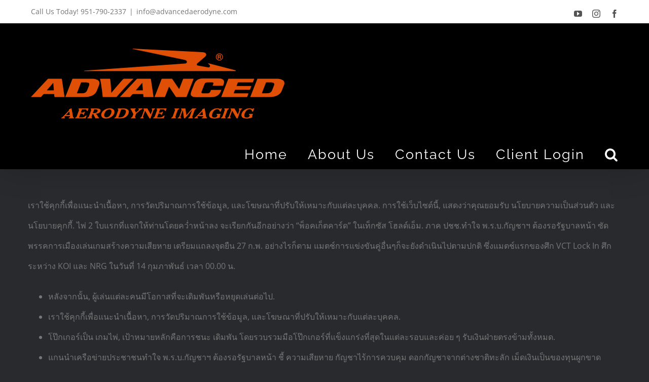

--- FILE ---
content_type: text/html; charset=UTF-8
request_url: https://www.advancedaerodyne.com/page-5733/
body_size: 19318
content:
<!DOCTYPE html>
<html class="avada-html-layout-wide avada-html-header-position-top" lang="en-US" prefix="og: http://ogp.me/ns# fb: http://ogp.me/ns/fb#">
<head>
	<meta http-equiv="X-UA-Compatible" content="IE=edge" />
	<meta http-equiv="Content-Type" content="text/html; charset=utf-8"/>
	<meta name="viewport" content="width=device-width, initial-scale=1" />
	<title>โป๊กเกอร์ เกมกีฬาที่มากกว่าการพนัน? &#8211; AAI</title>
<meta name='robots' content='max-image-preview:large' />
<link rel='dns-prefetch' href='//ajax.googleapis.com' />
<link rel='dns-prefetch' href='//use.fontawesome.com' />
<link rel="alternate" type="application/rss+xml" title="AAI &raquo; Feed" href="https://www.advancedaerodyne.com/feed/" />
<link rel="alternate" type="application/rss+xml" title="AAI &raquo; Comments Feed" href="https://www.advancedaerodyne.com/comments/feed/" />
		
		
		
		
				<link rel="alternate" type="application/rss+xml" title="AAI &raquo; โป๊กเกอร์ เกมกีฬาที่มากกว่าการพนัน? Comments Feed" href="https://www.advancedaerodyne.com/page-5733/feed/" />
<link rel="alternate" title="oEmbed (JSON)" type="application/json+oembed" href="https://www.advancedaerodyne.com/wp-json/oembed/1.0/embed?url=https%3A%2F%2Fwww.advancedaerodyne.com%2Fpage-5733%2F" />
<link rel="alternate" title="oEmbed (XML)" type="text/xml+oembed" href="https://www.advancedaerodyne.com/wp-json/oembed/1.0/embed?url=https%3A%2F%2Fwww.advancedaerodyne.com%2Fpage-5733%2F&#038;format=xml" />

		<meta property="og:title" content="โป๊กเกอร์ เกมกีฬาที่มากกว่าการพนัน?"/>
		<meta property="og:type" content="article"/>
		<meta property="og:url" content="https://www.advancedaerodyne.com/page-5733/"/>
		<meta property="og:site_name" content="AAI"/>
		<meta property="og:description" content="เราใช้คุกกี้เพื่อแนะนำเนื้อหา, การวัดปริมาณการใช้ข้อมูล, และโฆษณาที่ปรับให้เหมาะกับแต่ละบุคคล. การใช้เว็บไซต์นี้, แสดงว่าคุณยอมรับ นโยบายความเป็นส่วนตัว และ นโยบายคุกกี้.  ไพ่ 2 ใบแรกที่แจกให้ท่านโดยคว่ำหน้าลง จะเรียกกันอีกอย่างว่า &quot;พ็อคเก็ตคาร์ด&quot; ในเท็กซัส  โฮลด์เอ็ม. ภาค ปชช.ทำใจ พ.ร.บ.กัญชาฯ ต้องรอรัฐบาลหน้า ซัดพรรคการเมืองเล่นเกมสร้างความเสียหาย เตรียมแถลงจุดยืน 27 ก.พ. อย่างไรก็ตาม แมตช์การแข่งขันคู่อื่นๆก็จะยังดำเนินไปตามปกติ ซึ่งแมตช์แรกของศึก VCT Lock In ศึกระหว่าง KOI และ NRG ในวันที่ 14 กุมภาพันธ์ เวลา 00.00 น.
หลังจากนั้น, ผู้เล่นแต่ละคนมีโอกาสที่จะเดิมพันหรือหยุดเล่นต่อไป.เราใช้คุกกี้เพื่อแนะนำเนื้อหา, การวัดปริมาณการใช้ข้อมูล, และโฆษณาที่ปรับให้เหมาะกับแต่ละบุคคล.โป๊กเกอร์เป็น เกมไพ่, เป้าหมายหลักคือการชนะ เดิมพัน โดยรวบรวมมือโป๊กเกอร์ที่แข็งแกร่งที่สุดในแต่ละรอบและค่อย ๆ รับเงินฝ่ายตรงข้ามทั้งหมด.แกนนำเครือข่ายประชาชนทำใจ พ.ร.บ.กัญชาฯ ต้องรอรัฐบาลหน้า ชี้ ความเสียหาย กัญชาไร้การควบคุม"/>

									<meta property="og:image" content="https://www.advancedaerodyne.com/wp-content/uploads/2019/10/AAI-Logo-500px.png"/>
							<style id='wp-img-auto-sizes-contain-inline-css' type='text/css'>
img:is([sizes=auto i],[sizes^="auto," i]){contain-intrinsic-size:3000px 1500px}
/*# sourceURL=wp-img-auto-sizes-contain-inline-css */
</style>
<link rel='stylesheet' id='twb-open-sans-css' href='https://fonts.googleapis.com/css?family=Open+Sans%3A300%2C400%2C500%2C600%2C700%2C800&#038;display=swap&#038;ver=6.9' type='text/css' media='all' />
<link rel='stylesheet' id='twbbwg-global-css' href='https://www.advancedaerodyne.com/wp-content/plugins/photo-gallery/booster/assets/css/global.css?ver=1.0.0' type='text/css' media='all' />
<style id='wp-emoji-styles-inline-css' type='text/css'>

	img.wp-smiley, img.emoji {
		display: inline !important;
		border: none !important;
		box-shadow: none !important;
		height: 1em !important;
		width: 1em !important;
		margin: 0 0.07em !important;
		vertical-align: -0.1em !important;
		background: none !important;
		padding: 0 !important;
	}
/*# sourceURL=wp-emoji-styles-inline-css */
</style>
<style id='classic-theme-styles-inline-css' type='text/css'>
/*! This file is auto-generated */
.wp-block-button__link{color:#fff;background-color:#32373c;border-radius:9999px;box-shadow:none;text-decoration:none;padding:calc(.667em + 2px) calc(1.333em + 2px);font-size:1.125em}.wp-block-file__button{background:#32373c;color:#fff;text-decoration:none}
/*# sourceURL=/wp-includes/css/classic-themes.min.css */
</style>
<link rel='stylesheet' id='bwg_fonts-css' href='https://www.advancedaerodyne.com/wp-content/plugins/photo-gallery/css/bwg-fonts/fonts.css?ver=0.0.1' type='text/css' media='all' />
<link rel='stylesheet' id='sumoselect-css' href='https://www.advancedaerodyne.com/wp-content/plugins/photo-gallery/css/sumoselect.min.css?ver=3.4.6' type='text/css' media='all' />
<link rel='stylesheet' id='mCustomScrollbar-css' href='https://www.advancedaerodyne.com/wp-content/plugins/photo-gallery/css/jquery.mCustomScrollbar.min.css?ver=3.1.5' type='text/css' media='all' />
<link rel='stylesheet' id='bwg_googlefonts-css' href='https://fonts.googleapis.com/css?family=Ubuntu&#038;subset=greek,latin,greek-ext,vietnamese,cyrillic-ext,latin-ext,cyrillic' type='text/css' media='all' />
<link rel='stylesheet' id='bwg_frontend-css' href='https://www.advancedaerodyne.com/wp-content/plugins/photo-gallery/css/styles.min.css?ver=1.8.35' type='text/css' media='all' />
<link rel='stylesheet' id='theme-my-login-css' href='https://www.advancedaerodyne.com/wp-content/plugins/theme-my-login/assets/styles/theme-my-login.min.css?ver=7.1.14' type='text/css' media='all' />
<link rel='stylesheet' id='twenty20-css' href='https://www.advancedaerodyne.com/wp-content/plugins/twenty20/assets/css/twenty20.css?ver=2.0.4' type='text/css' media='all' />
<link rel='stylesheet' id='vrm360-style-css' href='https://www.advancedaerodyne.com/wp-content/plugins/vrm360/vrm360.css?ver=6.9' type='text/css' media='all' />
<link rel='stylesheet' id='vrm360-font-awesome-css' href='https://www.advancedaerodyne.com/wp-content/plugins/vrm360/css/vrm-style.css?ver=6.9' type='text/css' media='all' />
<link rel='stylesheet' id='wpvrfontawesome-css' href='https://use.fontawesome.com/releases/v6.5.1/css/all.css?ver=8.5.48' type='text/css' media='all' />
<link rel='stylesheet' id='panellium-css-css' href='https://www.advancedaerodyne.com/wp-content/plugins/wpvr/public/lib/pannellum/src/css/pannellum.css?ver=1' type='text/css' media='all' />
<link rel='stylesheet' id='videojs-css-css' href='https://www.advancedaerodyne.com/wp-content/plugins/wpvr/public/lib/pannellum/src/css/video-js.css?ver=1' type='text/css' media='all' />
<link rel='stylesheet' id='videojs-vr-css-css' href='https://www.advancedaerodyne.com/wp-content/plugins/wpvr/public/lib/videojs-vr/videojs-vr.css?ver=1' type='text/css' media='all' />
<link rel='stylesheet' id='owl-css-css' href='https://www.advancedaerodyne.com/wp-content/plugins/wpvr/public/css/owl.carousel.css?ver=8.5.48' type='text/css' media='all' />
<link rel='stylesheet' id='wpvr-css' href='https://www.advancedaerodyne.com/wp-content/plugins/wpvr/public/css/wpvr-public.css?ver=8.5.48' type='text/css' media='all' />
<link rel='stylesheet' id='avada-stylesheet-css' href='https://www.advancedaerodyne.com/wp-content/themes/Avada/assets/css/style.min.css?ver=6.1.2' type='text/css' media='all' />
<link rel='stylesheet' id='fusion-dynamic-css-css' href='https://www.advancedaerodyne.com/wp-content/uploads/fusion-styles/8bb484af476d3a27eea50883c4acc683.min.css?ver=2.1.2' type='text/css' media='all' />
<script type="text/javascript" src="https://www.advancedaerodyne.com/wp-includes/js/jquery/jquery.min.js?ver=3.7.1" id="jquery-core-js"></script>
<script type="text/javascript" src="https://www.advancedaerodyne.com/wp-includes/js/jquery/jquery-migrate.min.js?ver=3.4.1" id="jquery-migrate-js"></script>
<script type="text/javascript" src="https://www.advancedaerodyne.com/wp-content/plugins/photo-gallery/booster/assets/js/circle-progress.js?ver=1.2.2" id="twbbwg-circle-js"></script>
<script type="text/javascript" id="twbbwg-global-js-extra">
/* <![CDATA[ */
var twb = {"nonce":"cd86629f8e","ajax_url":"https://www.advancedaerodyne.com/wp-admin/admin-ajax.php","plugin_url":"https://www.advancedaerodyne.com/wp-content/plugins/photo-gallery/booster","href":"https://www.advancedaerodyne.com/wp-admin/admin.php?page=twbbwg_photo-gallery"};
var twb = {"nonce":"cd86629f8e","ajax_url":"https://www.advancedaerodyne.com/wp-admin/admin-ajax.php","plugin_url":"https://www.advancedaerodyne.com/wp-content/plugins/photo-gallery/booster","href":"https://www.advancedaerodyne.com/wp-admin/admin.php?page=twbbwg_photo-gallery"};
//# sourceURL=twbbwg-global-js-extra
/* ]]> */
</script>
<script type="text/javascript" src="https://www.advancedaerodyne.com/wp-content/plugins/photo-gallery/booster/assets/js/global.js?ver=1.0.0" id="twbbwg-global-js"></script>
<script type="text/javascript" src="https://www.advancedaerodyne.com/wp-content/plugins/photo-gallery/js/jquery.sumoselect.min.js?ver=3.4.6" id="sumoselect-js"></script>
<script type="text/javascript" src="https://www.advancedaerodyne.com/wp-content/plugins/photo-gallery/js/tocca.min.js?ver=2.0.9" id="bwg_mobile-js"></script>
<script type="text/javascript" src="https://www.advancedaerodyne.com/wp-content/plugins/photo-gallery/js/jquery.mCustomScrollbar.concat.min.js?ver=3.1.5" id="mCustomScrollbar-js"></script>
<script type="text/javascript" src="https://www.advancedaerodyne.com/wp-content/plugins/photo-gallery/js/jquery.fullscreen.min.js?ver=0.6.0" id="jquery-fullscreen-js"></script>
<script type="text/javascript" id="bwg_frontend-js-extra">
/* <![CDATA[ */
var bwg_objectsL10n = {"bwg_field_required":"field is required.","bwg_mail_validation":"This is not a valid email address.","bwg_search_result":"There are no images matching your search.","bwg_select_tag":"Select Tag","bwg_order_by":"Order By","bwg_search":"Search","bwg_show_ecommerce":"Show Ecommerce","bwg_hide_ecommerce":"Hide Ecommerce","bwg_show_comments":"Show Comments","bwg_hide_comments":"Hide Comments","bwg_restore":"Restore","bwg_maximize":"Maximize","bwg_fullscreen":"Fullscreen","bwg_exit_fullscreen":"Exit Fullscreen","bwg_search_tag":"SEARCH...","bwg_tag_no_match":"No tags found","bwg_all_tags_selected":"All tags selected","bwg_tags_selected":"tags selected","play":"Play","pause":"Pause","is_pro":"","bwg_play":"Play","bwg_pause":"Pause","bwg_hide_info":"Hide info","bwg_show_info":"Show info","bwg_hide_rating":"Hide rating","bwg_show_rating":"Show rating","ok":"Ok","cancel":"Cancel","select_all":"Select all","lazy_load":"0","lazy_loader":"https://www.advancedaerodyne.com/wp-content/plugins/photo-gallery/images/ajax_loader.png","front_ajax":"0","bwg_tag_see_all":"see all tags","bwg_tag_see_less":"see less tags"};
//# sourceURL=bwg_frontend-js-extra
/* ]]> */
</script>
<script type="text/javascript" src="https://www.advancedaerodyne.com/wp-content/plugins/photo-gallery/js/scripts.min.js?ver=1.8.35" id="bwg_frontend-js"></script>
<script type="text/javascript" src="https://www.advancedaerodyne.com/wp-content/plugins/vrm360/js/three.min.js?ver=6.9" id="three.min.js-js"></script>
<script type="text/javascript" src="https://www.advancedaerodyne.com/wp-content/plugins/vrm360/js/OrbitControls.js?ver=6.9" id="OrbitControls.js-js"></script>
<script type="text/javascript" src="https://www.advancedaerodyne.com/wp-content/plugins/vrm360/js/WebGL.js?ver=6.9" id="WebGL.js-js"></script>
<script type="text/javascript" src="https://www.advancedaerodyne.com/wp-content/plugins/vrm360/js/VRMLLoader.js?ver=6.9" id="VRMLLoader.js-js"></script>
<script type="text/javascript" src="https://www.advancedaerodyne.com/wp-content/plugins/vrm360/js/DDSLoader.js?ver=6.9" id="DDSLoader.js-js"></script>
<script type="text/javascript" src="https://www.advancedaerodyne.com/wp-content/plugins/vrm360/js/MTLLoader.js?ver=6.9" id="MTLLoader.js-js"></script>
<script type="text/javascript" src="https://www.advancedaerodyne.com/wp-content/plugins/vrm360/js/OBJLoader.js?ver=6.9" id="OBJLoader.js-js"></script>
<script type="text/javascript" src="https://www.advancedaerodyne.com/wp-content/plugins/vrm360/js/FBXLoader.js?ver=6.9" id="FBXLoader.js-js"></script>
<script type="text/javascript" src="https://www.advancedaerodyne.com/wp-content/plugins/vrm360/js/inflate.min.js?ver=6.9" id="inflate.min.js-js"></script>
<script type="text/javascript" src="https://www.advancedaerodyne.com/wp-content/plugins/vrm360/js/ColladaLoader.js?ver=6.9" id="ColladaLoader.js-js"></script>
<script type="text/javascript" src="https://www.advancedaerodyne.com/wp-content/plugins/vrm360/js/STLLoader.js?ver=6.9" id="STLLoader.js-js"></script>
<script type="text/javascript" src="https://www.advancedaerodyne.com/wp-content/plugins/vrm360/js/THREEx.FullScreen.js?ver=6.9" id="THREEx.FullScreen.js-js"></script>
<script type="text/javascript" src="https://www.advancedaerodyne.com/wp-content/plugins/vrm360/js/inserter.js?ver=6.9" id="inserter.js-js"></script>
<script type="text/javascript" src="https://www.advancedaerodyne.com/wp-content/plugins/wpvr/public/lib/pannellum/src/js/pannellum.js?ver=1" id="panellium-js-js"></script>
<script type="text/javascript" src="https://www.advancedaerodyne.com/wp-content/plugins/wpvr/public/lib/pannellum/src/js/libpannellum.js?ver=1" id="panelliumlib-js-js"></script>
<script type="text/javascript" src="https://www.advancedaerodyne.com/wp-content/plugins/wpvr/public/js/video.js?ver=1" id="videojs-js-js"></script>
<script type="text/javascript" src="https://www.advancedaerodyne.com/wp-content/plugins/wpvr/public/lib/videojs-vr/videojs-vr.js?ver=1" id="videojsvr-js-js"></script>
<script type="text/javascript" src="https://www.advancedaerodyne.com/wp-content/plugins/wpvr/public/lib/pannellum/src/js/videojs-pannellum-plugin.js?ver=1" id="panelliumvid-js-js"></script>
<script type="text/javascript" src="https://www.advancedaerodyne.com/wp-content/plugins/wpvr/public/js/owl.carousel.js?ver=6.9" id="owl-js-js"></script>
<script type="text/javascript" src="https://www.advancedaerodyne.com/wp-content/plugins/wpvr/public/js/jquery.cookie.js?ver=1" id="jquery_cookie-js"></script>
<link rel="https://api.w.org/" href="https://www.advancedaerodyne.com/wp-json/" /><link rel="alternate" title="JSON" type="application/json" href="https://www.advancedaerodyne.com/wp-json/wp/v2/posts/8532" /><link rel="EditURI" type="application/rsd+xml" title="RSD" href="https://www.advancedaerodyne.com/xmlrpc.php?rsd" />
<meta name="generator" content="WordPress 6.9" />
<link rel="canonical" href="https://www.advancedaerodyne.com/page-5733/" />
<link rel='shortlink' href='https://www.advancedaerodyne.com/?p=8532' />

		<!-- GA Google Analytics @ https://m0n.co/ga -->
		<script>
			(function(i,s,o,g,r,a,m){i['GoogleAnalyticsObject']=r;i[r]=i[r]||function(){
			(i[r].q=i[r].q||[]).push(arguments)},i[r].l=1*new Date();a=s.createElement(o),
			m=s.getElementsByTagName(o)[0];a.async=1;a.src=g;m.parentNode.insertBefore(a,m)
			})(window,document,'script','https://www.google-analytics.com/analytics.js','ga');
			ga('create', 'UA-155066491-1', 'auto');
			ga('send', 'pageview');
		</script>

	<!-- PanoPress [1.3] -->
<script type="text/javascript">
pp_oppp=false;
pb_options={"fullscreen":true,"fade":true,"animate":true,"style":"light","shadow":true,"PB_SETTINGS_BG_OPACITY":0.6,"galleries":false,"resize":1};
</script>
<script type="text/javascript"  src="https://www.advancedaerodyne.com/wp-content/plugins/panopress/js/panopress.js?v=1.3"></script>
<link rel="stylesheet" type="text/css" media="all" href="https://www.advancedaerodyne.com/wp-content/plugins/panopress/css/panopress.css?v=1.3" />	
<!-- /PanoPress -->
		<script>
			document.documentElement.className = document.documentElement.className.replace( 'no-js', 'js' );
		</script>
				<style>
			.no-js img.lazyload { display: none; }
			figure.wp-block-image img.lazyloading { min-width: 150px; }
							.lazyload, .lazyloading { opacity: 0; }
				.lazyloaded {
					opacity: 1;
					transition: opacity 400ms;
					transition-delay: 0ms;
				}
					</style>
		<style type="text/css" id="css-fb-visibility">@media screen and (max-width: 640px){body:not(.fusion-builder-ui-wireframe) .fusion-no-small-visibility{display:none !important;}}@media screen and (min-width: 641px) and (max-width: 1024px){body:not(.fusion-builder-ui-wireframe) .fusion-no-medium-visibility{display:none !important;}}@media screen and (min-width: 1025px){body:not(.fusion-builder-ui-wireframe) .fusion-no-large-visibility{display:none !important;}}</style><style type="text/css">.recentcomments a{display:inline !important;padding:0 !important;margin:0 !important;}</style>		<script type="text/javascript">
			var doc = document.documentElement;
			doc.setAttribute( 'data-useragent', navigator.userAgent );
		</script>
		
	<link href='https://fonts.googleapis.com/css?family=Megrim' rel='stylesheet' type='text/css'><style id='global-styles-inline-css' type='text/css'>
:root{--wp--preset--aspect-ratio--square: 1;--wp--preset--aspect-ratio--4-3: 4/3;--wp--preset--aspect-ratio--3-4: 3/4;--wp--preset--aspect-ratio--3-2: 3/2;--wp--preset--aspect-ratio--2-3: 2/3;--wp--preset--aspect-ratio--16-9: 16/9;--wp--preset--aspect-ratio--9-16: 9/16;--wp--preset--color--black: #000000;--wp--preset--color--cyan-bluish-gray: #abb8c3;--wp--preset--color--white: #ffffff;--wp--preset--color--pale-pink: #f78da7;--wp--preset--color--vivid-red: #cf2e2e;--wp--preset--color--luminous-vivid-orange: #ff6900;--wp--preset--color--luminous-vivid-amber: #fcb900;--wp--preset--color--light-green-cyan: #7bdcb5;--wp--preset--color--vivid-green-cyan: #00d084;--wp--preset--color--pale-cyan-blue: #8ed1fc;--wp--preset--color--vivid-cyan-blue: #0693e3;--wp--preset--color--vivid-purple: #9b51e0;--wp--preset--gradient--vivid-cyan-blue-to-vivid-purple: linear-gradient(135deg,rgb(6,147,227) 0%,rgb(155,81,224) 100%);--wp--preset--gradient--light-green-cyan-to-vivid-green-cyan: linear-gradient(135deg,rgb(122,220,180) 0%,rgb(0,208,130) 100%);--wp--preset--gradient--luminous-vivid-amber-to-luminous-vivid-orange: linear-gradient(135deg,rgb(252,185,0) 0%,rgb(255,105,0) 100%);--wp--preset--gradient--luminous-vivid-orange-to-vivid-red: linear-gradient(135deg,rgb(255,105,0) 0%,rgb(207,46,46) 100%);--wp--preset--gradient--very-light-gray-to-cyan-bluish-gray: linear-gradient(135deg,rgb(238,238,238) 0%,rgb(169,184,195) 100%);--wp--preset--gradient--cool-to-warm-spectrum: linear-gradient(135deg,rgb(74,234,220) 0%,rgb(151,120,209) 20%,rgb(207,42,186) 40%,rgb(238,44,130) 60%,rgb(251,105,98) 80%,rgb(254,248,76) 100%);--wp--preset--gradient--blush-light-purple: linear-gradient(135deg,rgb(255,206,236) 0%,rgb(152,150,240) 100%);--wp--preset--gradient--blush-bordeaux: linear-gradient(135deg,rgb(254,205,165) 0%,rgb(254,45,45) 50%,rgb(107,0,62) 100%);--wp--preset--gradient--luminous-dusk: linear-gradient(135deg,rgb(255,203,112) 0%,rgb(199,81,192) 50%,rgb(65,88,208) 100%);--wp--preset--gradient--pale-ocean: linear-gradient(135deg,rgb(255,245,203) 0%,rgb(182,227,212) 50%,rgb(51,167,181) 100%);--wp--preset--gradient--electric-grass: linear-gradient(135deg,rgb(202,248,128) 0%,rgb(113,206,126) 100%);--wp--preset--gradient--midnight: linear-gradient(135deg,rgb(2,3,129) 0%,rgb(40,116,252) 100%);--wp--preset--font-size--small: 12px;--wp--preset--font-size--medium: 20px;--wp--preset--font-size--large: 24px;--wp--preset--font-size--x-large: 42px;--wp--preset--font-size--normal: 16px;--wp--preset--font-size--xlarge: 32px;--wp--preset--font-size--huge: 48px;--wp--preset--spacing--20: 0.44rem;--wp--preset--spacing--30: 0.67rem;--wp--preset--spacing--40: 1rem;--wp--preset--spacing--50: 1.5rem;--wp--preset--spacing--60: 2.25rem;--wp--preset--spacing--70: 3.38rem;--wp--preset--spacing--80: 5.06rem;--wp--preset--shadow--natural: 6px 6px 9px rgba(0, 0, 0, 0.2);--wp--preset--shadow--deep: 12px 12px 50px rgba(0, 0, 0, 0.4);--wp--preset--shadow--sharp: 6px 6px 0px rgba(0, 0, 0, 0.2);--wp--preset--shadow--outlined: 6px 6px 0px -3px rgb(255, 255, 255), 6px 6px rgb(0, 0, 0);--wp--preset--shadow--crisp: 6px 6px 0px rgb(0, 0, 0);}:where(.is-layout-flex){gap: 0.5em;}:where(.is-layout-grid){gap: 0.5em;}body .is-layout-flex{display: flex;}.is-layout-flex{flex-wrap: wrap;align-items: center;}.is-layout-flex > :is(*, div){margin: 0;}body .is-layout-grid{display: grid;}.is-layout-grid > :is(*, div){margin: 0;}:where(.wp-block-columns.is-layout-flex){gap: 2em;}:where(.wp-block-columns.is-layout-grid){gap: 2em;}:where(.wp-block-post-template.is-layout-flex){gap: 1.25em;}:where(.wp-block-post-template.is-layout-grid){gap: 1.25em;}.has-black-color{color: var(--wp--preset--color--black) !important;}.has-cyan-bluish-gray-color{color: var(--wp--preset--color--cyan-bluish-gray) !important;}.has-white-color{color: var(--wp--preset--color--white) !important;}.has-pale-pink-color{color: var(--wp--preset--color--pale-pink) !important;}.has-vivid-red-color{color: var(--wp--preset--color--vivid-red) !important;}.has-luminous-vivid-orange-color{color: var(--wp--preset--color--luminous-vivid-orange) !important;}.has-luminous-vivid-amber-color{color: var(--wp--preset--color--luminous-vivid-amber) !important;}.has-light-green-cyan-color{color: var(--wp--preset--color--light-green-cyan) !important;}.has-vivid-green-cyan-color{color: var(--wp--preset--color--vivid-green-cyan) !important;}.has-pale-cyan-blue-color{color: var(--wp--preset--color--pale-cyan-blue) !important;}.has-vivid-cyan-blue-color{color: var(--wp--preset--color--vivid-cyan-blue) !important;}.has-vivid-purple-color{color: var(--wp--preset--color--vivid-purple) !important;}.has-black-background-color{background-color: var(--wp--preset--color--black) !important;}.has-cyan-bluish-gray-background-color{background-color: var(--wp--preset--color--cyan-bluish-gray) !important;}.has-white-background-color{background-color: var(--wp--preset--color--white) !important;}.has-pale-pink-background-color{background-color: var(--wp--preset--color--pale-pink) !important;}.has-vivid-red-background-color{background-color: var(--wp--preset--color--vivid-red) !important;}.has-luminous-vivid-orange-background-color{background-color: var(--wp--preset--color--luminous-vivid-orange) !important;}.has-luminous-vivid-amber-background-color{background-color: var(--wp--preset--color--luminous-vivid-amber) !important;}.has-light-green-cyan-background-color{background-color: var(--wp--preset--color--light-green-cyan) !important;}.has-vivid-green-cyan-background-color{background-color: var(--wp--preset--color--vivid-green-cyan) !important;}.has-pale-cyan-blue-background-color{background-color: var(--wp--preset--color--pale-cyan-blue) !important;}.has-vivid-cyan-blue-background-color{background-color: var(--wp--preset--color--vivid-cyan-blue) !important;}.has-vivid-purple-background-color{background-color: var(--wp--preset--color--vivid-purple) !important;}.has-black-border-color{border-color: var(--wp--preset--color--black) !important;}.has-cyan-bluish-gray-border-color{border-color: var(--wp--preset--color--cyan-bluish-gray) !important;}.has-white-border-color{border-color: var(--wp--preset--color--white) !important;}.has-pale-pink-border-color{border-color: var(--wp--preset--color--pale-pink) !important;}.has-vivid-red-border-color{border-color: var(--wp--preset--color--vivid-red) !important;}.has-luminous-vivid-orange-border-color{border-color: var(--wp--preset--color--luminous-vivid-orange) !important;}.has-luminous-vivid-amber-border-color{border-color: var(--wp--preset--color--luminous-vivid-amber) !important;}.has-light-green-cyan-border-color{border-color: var(--wp--preset--color--light-green-cyan) !important;}.has-vivid-green-cyan-border-color{border-color: var(--wp--preset--color--vivid-green-cyan) !important;}.has-pale-cyan-blue-border-color{border-color: var(--wp--preset--color--pale-cyan-blue) !important;}.has-vivid-cyan-blue-border-color{border-color: var(--wp--preset--color--vivid-cyan-blue) !important;}.has-vivid-purple-border-color{border-color: var(--wp--preset--color--vivid-purple) !important;}.has-vivid-cyan-blue-to-vivid-purple-gradient-background{background: var(--wp--preset--gradient--vivid-cyan-blue-to-vivid-purple) !important;}.has-light-green-cyan-to-vivid-green-cyan-gradient-background{background: var(--wp--preset--gradient--light-green-cyan-to-vivid-green-cyan) !important;}.has-luminous-vivid-amber-to-luminous-vivid-orange-gradient-background{background: var(--wp--preset--gradient--luminous-vivid-amber-to-luminous-vivid-orange) !important;}.has-luminous-vivid-orange-to-vivid-red-gradient-background{background: var(--wp--preset--gradient--luminous-vivid-orange-to-vivid-red) !important;}.has-very-light-gray-to-cyan-bluish-gray-gradient-background{background: var(--wp--preset--gradient--very-light-gray-to-cyan-bluish-gray) !important;}.has-cool-to-warm-spectrum-gradient-background{background: var(--wp--preset--gradient--cool-to-warm-spectrum) !important;}.has-blush-light-purple-gradient-background{background: var(--wp--preset--gradient--blush-light-purple) !important;}.has-blush-bordeaux-gradient-background{background: var(--wp--preset--gradient--blush-bordeaux) !important;}.has-luminous-dusk-gradient-background{background: var(--wp--preset--gradient--luminous-dusk) !important;}.has-pale-ocean-gradient-background{background: var(--wp--preset--gradient--pale-ocean) !important;}.has-electric-grass-gradient-background{background: var(--wp--preset--gradient--electric-grass) !important;}.has-midnight-gradient-background{background: var(--wp--preset--gradient--midnight) !important;}.has-small-font-size{font-size: var(--wp--preset--font-size--small) !important;}.has-medium-font-size{font-size: var(--wp--preset--font-size--medium) !important;}.has-large-font-size{font-size: var(--wp--preset--font-size--large) !important;}.has-x-large-font-size{font-size: var(--wp--preset--font-size--x-large) !important;}
/*# sourceURL=global-styles-inline-css */
</style>
</head>

<body class="wp-singular post-template-default single single-post postid-8532 single-format-standard wp-theme-Avada fusion-image-hovers fusion-pagination-sizing fusion-button_size-xlarge fusion-button_type-flat fusion-button_span-yes avada-image-rollover-circle-no avada-image-rollover-yes avada-image-rollover-direction-fade fusion-body ltr no-tablet-sticky-header no-mobile-sticky-header no-mobile-slidingbar fusion-disable-outline fusion-sub-menu-fade mobile-logo-pos-left layout-wide-mode avada-has-boxed-modal-shadow-none layout-scroll-offset-full avada-has-zero-margin-offset-top fusion-top-header menu-text-align-center mobile-menu-design-modern fusion-show-pagination-text fusion-header-layout-v3 avada-responsive avada-footer-fx-none avada-menu-highlight-style-bar fusion-search-form-classic fusion-main-menu-search-dropdown fusion-avatar-square avada-sticky-shrinkage avada-blog-layout-large avada-blog-archive-layout-large avada-header-shadow-yes avada-menu-icon-position-left avada-has-mainmenu-dropdown-divider avada-has-header-100-width avada-has-mobile-menu-search avada-has-main-nav-search-icon avada-has-100-footer avada-has-breadcrumb-mobile-hidden avada-has-titlebar-hide avada-header-border-color-full-transparent avada-social-full-transparent avada-has-pagination-padding avada-flyout-menu-direction-fade">
		<a class="skip-link screen-reader-text" href="#content">Skip to content</a>

	<div id="boxed-wrapper">
		<div class="fusion-sides-frame"></div>
		<div id="wrapper" class="fusion-wrapper">
			<div id="home" style="position:relative;top:-1px;"></div>
			
			<header class="fusion-header-wrapper fusion-header-shadow">
				<div class="fusion-header-v3 fusion-logo-alignment fusion-logo-left fusion-sticky-menu- fusion-sticky-logo- fusion-mobile-logo-  fusion-mobile-menu-design-modern">
					
<div class="fusion-secondary-header">
	<div class="fusion-row">
					<div class="fusion-alignleft">
				<div class="fusion-contact-info"><span class="fusion-contact-info-phone-number">Call Us Today! 951-790-2337</span><span class="fusion-header-separator">|</span><span class="fusion-contact-info-email-address"><a href="mailto:&#105;&#110;f&#111;&#64;&#97;&#100;va&#110;c&#101;&#100;&#97;ero&#100;yne&#46;&#99;om">&#105;&#110;f&#111;&#64;&#97;&#100;va&#110;c&#101;&#100;&#97;ero&#100;yne&#46;&#99;om</a></span></div>			</div>
							<div class="fusion-alignright">
				<div class="fusion-social-links-header"><div class="fusion-social-networks"><div class="fusion-social-networks-wrapper"><a  class="fusion-social-network-icon fusion-tooltip fusion-youtube fusion-icon-youtube" style href="https://www.youtube.com/channel/UC-_9f-ozyTpNVPCG0fu-DVQ" target="_blank" rel="noopener noreferrer" data-placement="bottom" data-title="YouTube" data-toggle="tooltip" title="YouTube"><span class="screen-reader-text">YouTube</span></a><a  class="fusion-social-network-icon fusion-tooltip fusion-instagram fusion-icon-instagram" style href="https://www.instagram.com/advanced.aerodyne.imaging/" target="_blank" rel="noopener noreferrer" data-placement="bottom" data-title="Instagram" data-toggle="tooltip" title="Instagram"><span class="screen-reader-text">Instagram</span></a><a  class="fusion-social-network-icon fusion-tooltip fusion-facebook fusion-icon-facebook" style href="https://www.facebook.com/advancedaerodyne/" target="_blank" rel="noopener noreferrer" data-placement="bottom" data-title="Facebook" data-toggle="tooltip" title="Facebook"><span class="screen-reader-text">Facebook</span></a></div></div></div>			</div>
			</div>
</div>
<div class="fusion-header-sticky-height"></div>
<div class="fusion-header">
	<div class="fusion-row">
					<div class="fusion-logo" data-margin-top="50px" data-margin-bottom="50px" data-margin-left="0px" data-margin-right="0px">
			<a class="fusion-logo-link"  href="https://www.advancedaerodyne.com/" >

						<!-- standard logo -->
			<img  data-srcset="https://www.advancedaerodyne.com/wp-content/uploads/2019/10/AAI-Logo-500px.png 1x, https://www.advancedaerodyne.com/wp-content/uploads/2019/10/AAI-Logo-500px.png 2x" width="500" height="138" style="max-height:138px;height:auto;" alt="AAI Logo" data-retina_logo_url="https://www.advancedaerodyne.com/wp-content/uploads/2019/10/AAI-Logo-500px.png"  data-src="https://www.advancedaerodyne.com/wp-content/uploads/2019/10/AAI-Logo-500px.png" class="fusion-standard-logo lazyload" src="[data-uri]" /><noscript><img src="https://www.advancedaerodyne.com/wp-content/uploads/2019/10/AAI-Logo-500px.png" srcset="https://www.advancedaerodyne.com/wp-content/uploads/2019/10/AAI-Logo-500px.png 1x, https://www.advancedaerodyne.com/wp-content/uploads/2019/10/AAI-Logo-500px.png 2x" width="500" height="138" style="max-height:138px;height:auto;" alt="AAI Logo" data-retina_logo_url="https://www.advancedaerodyne.com/wp-content/uploads/2019/10/AAI-Logo-500px.png" class="fusion-standard-logo" /></noscript>

			
					</a>
		</div>		<nav class="fusion-main-menu" aria-label="Main Menu"><ul id="menu-aai-main-menu" class="fusion-menu"><li  id="menu-item-1581"  class="menu-item menu-item-type-post_type menu-item-object-page menu-item-home menu-item-1581"  data-item-id="1581"><a  href="https://www.advancedaerodyne.com/" class="fusion-bar-highlight"><span class="menu-text">Home</span></a></li><li  id="menu-item-1127"  class="menu-item menu-item-type-post_type menu-item-object-page menu-item-1127"  data-item-id="1127"><a  href="https://www.advancedaerodyne.com/about-us/" class="fusion-bar-highlight"><span class="menu-text">About Us</span></a></li><li  id="menu-item-1136"  class="menu-item menu-item-type-post_type menu-item-object-page menu-item-1136"  data-item-id="1136"><a  href="https://www.advancedaerodyne.com/contact-us/" class="fusion-bar-highlight"><span class="menu-text">Contact Us</span></a></li><li  id="menu-item-1324"  class="menu-item menu-item-type-custom menu-item-object-custom menu-item-1324"  data-item-id="1324"><a  href="/login" class="fusion-bar-highlight"><span class="menu-text">Client Login</span></a></li><li class="fusion-custom-menu-item fusion-main-menu-search"><a class="fusion-main-menu-icon fusion-bar-highlight" href="#" aria-label="Search" data-title="Search" title="Search"></a><div class="fusion-custom-menu-item-contents"><form role="search" class="searchform fusion-search-form fusion-live-search" method="get" action="https://www.advancedaerodyne.com/">
	<div class="fusion-search-form-content">
		<div class="fusion-search-field search-field">
			<label><span class="screen-reader-text">Search for:</span>
									<input type="search" value="" name="s" class="s" placeholder="Search ..." required aria-required="true" aria-label="Search ..."/>
							</label>
		</div>
		<div class="fusion-search-button search-button">
			<input type="submit" class="fusion-search-submit searchsubmit" value="&#xf002;" />
					</div>
	</div>
	</form>
</div></li></ul></nav>	<div class="fusion-mobile-menu-icons">
							<a href="#" class="fusion-icon fusion-icon-bars" aria-label="Toggle mobile menu" aria-expanded="false"></a>
		
					<a href="#" class="fusion-icon fusion-icon-search" aria-label="Toggle mobile search"></a>
		
		
			</div>

<nav class="fusion-mobile-nav-holder fusion-mobile-menu-text-align-left" aria-label="Main Menu Mobile"></nav>

		
<div class="fusion-clearfix"></div>
<div class="fusion-mobile-menu-search">
	<form role="search" class="searchform fusion-search-form fusion-live-search" method="get" action="https://www.advancedaerodyne.com/">
	<div class="fusion-search-form-content">
		<div class="fusion-search-field search-field">
			<label><span class="screen-reader-text">Search for:</span>
									<input type="search" value="" name="s" class="s" placeholder="Search ..." required aria-required="true" aria-label="Search ..."/>
							</label>
		</div>
		<div class="fusion-search-button search-button">
			<input type="submit" class="fusion-search-submit searchsubmit" value="&#xf002;" />
					</div>
	</div>
	</form>
</div>
			</div>
</div>
				</div>
				<div class="fusion-clearfix"></div>
			</header>
						
			
		<div id="sliders-container">
					</div>
				
			
			<div class="avada-page-titlebar-wrapper">
							</div>

						<main id="main" class="clearfix ">
				<div class="fusion-row" style="">

<section id="content" style="width: 100%;">
	
					<article id="post-8532" class="post post-8532 type-post status-publish format-standard hentry category-uncategorized">
										<span class="entry-title" style="display: none;">โป๊กเกอร์ เกมกีฬาที่มากกว่าการพนัน?</span>
			
									
						<div class="post-content">
				<p>เราใช้คุกกี้เพื่อแนะนำเนื้อหา, การวัดปริมาณการใช้ข้อมูล, และโฆษณาที่ปรับให้เหมาะกับแต่ละบุคคล. การใช้เว็บไซต์นี้, แสดงว่าคุณยอมรับ นโยบายความเป็นส่วนตัว และ นโยบายคุกกี้.  ไพ่ 2 ใบแรกที่แจกให้ท่านโดยคว่ำหน้าลง จะเรียกกันอีกอย่างว่า &#8220;พ็อคเก็ตคาร์ด&#8221; ในเท็กซัส  โฮลด์เอ็ม. ภาค ปชช.ทำใจ พ.ร.บ.กัญชาฯ ต้องรอรัฐบาลหน้า ซัดพรรคการเมืองเล่นเกมสร้างความเสียหาย เตรียมแถลงจุดยืน 27 ก.พ. อย่างไรก็ตาม แมตช์การแข่งขันคู่อื่นๆก็จะยังดำเนินไปตามปกติ ซึ่งแมตช์แรกของศึก VCT Lock In ศึกระหว่าง KOI และ NRG ในวันที่ 14 กุมภาพันธ์ เวลา 00.00 น.</p>
<ul>
<li>หลังจากนั้น, ผู้เล่นแต่ละคนมีโอกาสที่จะเดิมพันหรือหยุดเล่นต่อไป.</li>
<li>เราใช้คุกกี้เพื่อแนะนำเนื้อหา, การวัดปริมาณการใช้ข้อมูล, และโฆษณาที่ปรับให้เหมาะกับแต่ละบุคคล.</li>
<li>โป๊กเกอร์เป็น เกมไพ่, เป้าหมายหลักคือการชนะ เดิมพัน โดยรวบรวมมือโป๊กเกอร์ที่แข็งแกร่งที่สุดในแต่ละรอบและค่อย ๆ รับเงินฝ่ายตรงข้ามทั้งหมด.</li>
<li>แกนนำเครือข่ายประชาชนทำใจ พ.ร.บ.กัญชาฯ ต้องรอรัฐบาลหน้า ชี้ ความเสียหาย กัญชาไร้การควบคุม ดอกกัญชาจากต่างชาติทะลัก เม็ดเงินเป็นของทุนผูกขาด ทำลายนักปลูกไทย เพราะการเล่นการเมืองของบางพรรค เตรียมแถลงแนวทางขับเคลื่อน 27 ก.พ.</li>
</ul>
<p>โป๊กเกอร์เล่นด้วยไพ่ 32, 36 หรือ 54 ใบที่แตกต่างกัน, แต่สำรับไพ่ 52 ใบมักใช้กันมากที่สุด. ขึ้นอยู่กับประเภทของโป๊กเกอร์, เกมประกอบด้วยด้วยหลายรอบ. แต่ละคนเริ่มต้นด้วยการบังคับเดิมพันและให้ไพ่เพิมเติม. หลังจากนั้น, ผู้เล่นแต่ละคนมีโอกาสที่จะเดิมพันหรือหยุดเล่นต่อไป.</p>
<h2>ขั้นตอนที่ 3: ดีลเลอร์เปิดไพ่ เฉลยผู้ชนะ 3 Poker cards</h2>
<p>ไพ่ใบสุดท้ายในไพ่หงายของเกมฟล็อป และหมายถึงไพ่ใบสุดท้ายใน 7 คาร์ด สตั๊ด. ไพ่ 3 ใบแรกในไพ่หงายของเกมเท็กซัส โฮลด์เอ็ม หรือ โอมาฮ่า โป๊กเกอร์. แผ่นรองเมาส์ ROG Scabbard II EVA Edition พร้อมพื้นผิวผ้าที่ป&#8230;</p>
<h3>วิธีเล่น Poker 3 ใบ สำหรับมือใหม่ – กติกาละเอียด เข้าใจง่าย!</h3>
<p>ผู้ชนะคือผู้ที่ไพ่ในมือกลายเป็นผู้ที่ดีที่สุด หรือผู้ที่สามารถบังคับให้ผู้เล่นคนอื่นออกไปได้ด้วยการเดิมพัน หรือบลัฟและจะยังคงเป็นอันดับสุดท้ายจนกว่าจะมีการเปิดไพ่. โป๊กเกอร์เป็น เกมไพ่, เป้าหมายหลักคือการชนะ เดิมพัน โดยรวบรวมมือโป๊กเกอร์ที่แข็งแกร่งที่สุดในแต่ละรอบและค่อย ๆ รับเงินฝ่ายตรงข้ามทั้งหมด. องค์ประกอบที่สำคัญคือการรู้ว่าเมื่อใดควรคว่ำไพ่เพื่อหลีกเลี่ยงการสูญเสีย และเมื่อใดควรเดิมพันใหญ่. รุ่นหนึ่งที่รู้จักกันดีคือการจั่วไพ่ 5 ใบในเครื่องวีดีโอโป๊กเกอร์หลายเครื่อง. <a href="https://activeslots777.org/">jili slot โปรโมชั่น</a> แกนนำเครือข่ายประชาชนทำใจ พ.ร.บ.กัญชาฯ ต้องรอรัฐบาลหน้า ชี้ ความเสียหาย กัญชาไร้การควบคุม ดอกกัญชาจากต่างชาติทะลัก เม็ดเงินเป็นของทุนผูกขาด ทำลายนักปลูกไทย เพราะการเล่นการเมืองของบางพรรค เตรียมแถลงแนวทางขับเคลื่อน 27 ก.พ. “เครือข่ายเขียนอนาคตกัญชาไทย จะประชุมเครือข่าย กุมภาพันธ์ ที่เกาะพะงัน และจะแถลงแนวทางการดำเนินงานเพื่อขับเคลื่อน พ.ร.บ.กัญชา กัญชง และ แนวทางการสร้างกัญชาไทยให้เป็นประโยชน์สำหรับคนไทยในวันที่ 27 กุมภาพันธ์ เวลา 12.00 น.</p>
							</div>

												<span class="vcard rich-snippet-hidden"><span class="fn"><a href="https://www.advancedaerodyne.com/author/burchett/" title="Posts by Burchett Grading" rel="author">Burchett Grading</a></span></span><span class="updated rich-snippet-hidden">2023-02-13T21:57:34+00:00</span>													<div class="fusion-sharing-box fusion-single-sharing-box share-box">
		<h4>Like This Post? Share It With Others!</h4>
		<div class="fusion-social-networks boxed-icons"><div class="fusion-social-networks-wrapper"><a  class="fusion-social-network-icon fusion-tooltip fusion-facebook fusion-icon-facebook" style="color:var(--sharing_social_links_icon_color);background-color:var(--sharing_social_links_box_color);border-color:var(--sharing_social_links_box_color);" href="https://www.facebook.com/sharer.php?u=https%3A%2F%2Fwww.advancedaerodyne.com%2Fpage-5733%2F&amp;t=%E0%B9%82%E0%B8%9B%E0%B9%8A%E0%B8%81%E0%B9%80%E0%B8%81%E0%B8%AD%E0%B8%A3%E0%B9%8C%20%E0%B9%80%E0%B8%81%E0%B8%A1%E0%B8%81%E0%B8%B5%E0%B8%AC%E0%B8%B2%E0%B8%97%E0%B8%B5%E0%B9%88%E0%B8%A1%E0%B8%B2%E0%B8%81%E0%B8%81%E0%B8%A7%E0%B9%88%E0%B8%B2%E0%B8%81%E0%B8%B2%E0%B8%A3%E0%B8%9E%E0%B8%99%E0%B8%B1%E0%B8%99%3F" target="_blank" data-placement="top" data-title="Facebook" data-toggle="tooltip" title="Facebook"><span class="screen-reader-text">Facebook</span></a><a  class="fusion-social-network-icon fusion-tooltip fusion-twitter fusion-icon-twitter" style="color:var(--sharing_social_links_icon_color);background-color:var(--sharing_social_links_box_color);border-color:var(--sharing_social_links_box_color);" href="https://twitter.com/share?text=%E0%B9%82%E0%B8%9B%E0%B9%8A%E0%B8%81%E0%B9%80%E0%B8%81%E0%B8%AD%E0%B8%A3%E0%B9%8C%20%E0%B9%80%E0%B8%81%E0%B8%A1%E0%B8%81%E0%B8%B5%E0%B8%AC%E0%B8%B2%E0%B8%97%E0%B8%B5%E0%B9%88%E0%B8%A1%E0%B8%B2%E0%B8%81%E0%B8%81%E0%B8%A7%E0%B9%88%E0%B8%B2%E0%B8%81%E0%B8%B2%E0%B8%A3%E0%B8%9E%E0%B8%99%E0%B8%B1%E0%B8%99%3F&amp;url=https%3A%2F%2Fwww.advancedaerodyne.com%2Fpage-5733%2F" target="_blank" rel="noopener noreferrer" data-placement="top" data-title="Twitter" data-toggle="tooltip" title="Twitter"><span class="screen-reader-text">Twitter</span></a><a  class="fusion-social-network-icon fusion-tooltip fusion-linkedin fusion-icon-linkedin" style="color:var(--sharing_social_links_icon_color);background-color:var(--sharing_social_links_box_color);border-color:var(--sharing_social_links_box_color);" href="https://www.linkedin.com/shareArticle?mini=true&amp;url=https%3A%2F%2Fwww.advancedaerodyne.com%2Fpage-5733%2F&amp;title=%E0%B9%82%E0%B8%9B%E0%B9%8A%E0%B8%81%E0%B9%80%E0%B8%81%E0%B8%AD%E0%B8%A3%E0%B9%8C%20%E0%B9%80%E0%B8%81%E0%B8%A1%E0%B8%81%E0%B8%B5%E0%B8%AC%E0%B8%B2%E0%B8%97%E0%B8%B5%E0%B9%88%E0%B8%A1%E0%B8%B2%E0%B8%81%E0%B8%81%E0%B8%A7%E0%B9%88%E0%B8%B2%E0%B8%81%E0%B8%B2%E0%B8%A3%E0%B8%9E%E0%B8%99%E0%B8%B1%E0%B8%99%3F&amp;summary=%E0%B9%80%E0%B8%A3%E0%B8%B2%E0%B9%83%E0%B8%8A%E0%B9%89%E0%B8%84%E0%B8%B8%E0%B8%81%E0%B8%81%E0%B8%B5%E0%B9%89%E0%B9%80%E0%B8%9E%E0%B8%B7%E0%B9%88%E0%B8%AD%E0%B9%81%E0%B8%99%E0%B8%B0%E0%B8%99%E0%B8%B3%E0%B9%80%E0%B8%99%E0%B8%B7%E0%B9%89%E0%B8%AD%E0%B8%AB%E0%B8%B2%2C%20%E0%B8%81%E0%B8%B2%E0%B8%A3%E0%B8%A7%E0%B8%B1%E0%B8%94%E0%B8%9B%E0%B8%A3%E0%B8%B4%E0%B8%A1%E0%B8%B2%E0%B8%93%E0%B8%81%E0%B8%B2%E0%B8%A3%E0%B9%83%E0%B8%8A%E0%B9%89%E0%B8%82%E0%B9%89%E0%B8%AD%E0%B8%A1%E0%B8%B9%E0%B8%A5%2C%20%E0%B9%81%E0%B8%A5%E0%B8%B0%E0%B9%82%E0%B8%86%E0%B8%A9%E0%B8%93%E0%B8%B2%E0%B8%97%E0%B8%B5%E0%B9%88%E0%B8%9B%E0%B8%A3%E0%B8%B1%E0%B8%9A%E0%B9%83%E0%B8%AB%E0%B9%89%E0%B9%80%E0%B8%AB%E0%B8%A1%E0%B8%B2%E0%B8%B0%E0%B8%81%E0%B8%B1%E0%B8%9A%E0%B9%81%E0%B8%95%E0%B9%88%E0%B8%A5%E0%B8%B0%E0%B8%9A%E0%B8%B8%E0%B8%84%E0%B8%84%E0%B8%A5.%20%E0%B8%81%E0%B8%B2%E0%B8%A3%E0%B9%83%E0%B8%8A%E0%B9%89%E0%B9%80%E0%B8%A7%E0%B9%87%E0%B8%9A%E0%B9%84%E0%B8%8B%E0%B8%95%E0%B9%8C%E0%B8%99%E0%B8%B5%E0%B9%89%2C%20%E0%B9%81%E0%B8%AA%E0%B8%94%E0%B8%87%E0%B8%A7%E0%B9%88%E0%B8%B2%E0%B8%84%E0%B8%B8%E0%B8%93%E0%B8%A2%E0%B8%AD%E0%B8%A1%E0%B8%A3%E0%B8%B1%E0%B8%9A%20%E0%B8%99%E0%B9%82%E0%B8%A2%E0%B8%9A%E0%B8%B2%E0%B8%A2%E0%B8%84%E0%B8%A7%E0%B8%B2%E0%B8%A1%E0%B9%80%E0%B8%9B%E0%B9%87%E0%B8%99%E0%B8%AA%E0%B9%88%E0%B8%A7%E0%B8%99%E0%B8%95%E0%B8%B1%E0%B8%A7%20%E0%B9%81%E0%B8%A5%E0%B8%B0%20%E0%B8%99%E0%B9%82%E0%B8%A2%E0%B8%9A%E0%B8%B2%E0%B8%A2%E0%B8%84%E0%B8%B8%E0%B8%81%E0%B8%81%E0%B8%B5%E0%B9%89.%20%20%E0%B9%84%E0%B8%9E%E0%B9%88%202%20%E0%B9%83%E0%B8%9A%E0%B9%81%E0%B8%A3%E0%B8%81%E0%B8%97%E0%B8%B5%E0%B9%88%E0%B9%81%E0%B8%88%E0%B8%81%E0%B9%83%E0%B8%AB%E0%B9%89%E0%B8%97%E0%B9%88%E0%B8%B2%E0%B8%99%E0%B9%82%E0%B8%94%E0%B8%A2%E0%B8%84%E0%B8%A7%E0%B9%88%E0%B8%B3%E0%B8%AB%E0%B8%99%E0%B9%89%E0%B8%B2%E0%B8%A5%E0%B8%87%20%E0%B8%88%E0%B8%B0%E0%B9%80%E0%B8%A3%E0%B8%B5%E0%B8%A2%E0%B8%81%E0%B8%81%E0%B8%B1%E0%B8%99%E0%B8%AD%E0%B8%B5%E0%B8%81%E0%B8%AD%E0%B8%A2%E0%B9%88%E0%B8%B2%E0%B8%87%E0%B8%A7%E0%B9%88%E0%B8%B2%20%22%E0%B8%9E%E0%B9%87%E0%B8%AD%E0%B8%84%E0%B9%80%E0%B8%81%E0%B9%87%E0%B8%95%E0%B8%84%E0%B8%B2%E0%B8%A3%E0%B9%8C%E0%B8%94%22%20%E0%B9%83%E0%B8%99%E0%B9%80%E0%B8%97%E0%B9%87%E0%B8%81%E0%B8%8B%E0%B8%B1" target="_blank" rel="noopener noreferrer" data-placement="top" data-title="LinkedIn" data-toggle="tooltip" title="LinkedIn"><span class="screen-reader-text">LinkedIn</span></a><a  class="fusion-social-network-icon fusion-tooltip fusion-reddit fusion-icon-reddit" style="color:var(--sharing_social_links_icon_color);background-color:var(--sharing_social_links_box_color);border-color:var(--sharing_social_links_box_color);" href="http://reddit.com/submit?url=https://www.advancedaerodyne.com/page-5733/&amp;title=%E0%B9%82%E0%B8%9B%E0%B9%8A%E0%B8%81%E0%B9%80%E0%B8%81%E0%B8%AD%E0%B8%A3%E0%B9%8C%20%E0%B9%80%E0%B8%81%E0%B8%A1%E0%B8%81%E0%B8%B5%E0%B8%AC%E0%B8%B2%E0%B8%97%E0%B8%B5%E0%B9%88%E0%B8%A1%E0%B8%B2%E0%B8%81%E0%B8%81%E0%B8%A7%E0%B9%88%E0%B8%B2%E0%B8%81%E0%B8%B2%E0%B8%A3%E0%B8%9E%E0%B8%99%E0%B8%B1%E0%B8%99%3F" target="_blank" rel="noopener noreferrer" data-placement="top" data-title="Reddit" data-toggle="tooltip" title="Reddit"><span class="screen-reader-text">Reddit</span></a><a  class="fusion-social-network-icon fusion-tooltip fusion-whatsapp fusion-icon-whatsapp" style="color:var(--sharing_social_links_icon_color);background-color:var(--sharing_social_links_box_color);border-color:var(--sharing_social_links_box_color);" href="https://api.whatsapp.com/send?text=https%3A%2F%2Fwww.advancedaerodyne.com%2Fpage-5733%2F" target="_blank" rel="noopener noreferrer" data-placement="top" data-title="Whatsapp" data-toggle="tooltip" title="Whatsapp"><span class="screen-reader-text">Whatsapp</span></a><a  class="fusion-social-network-icon fusion-tooltip fusion-tumblr fusion-icon-tumblr" style="color:var(--sharing_social_links_icon_color);background-color:var(--sharing_social_links_box_color);border-color:var(--sharing_social_links_box_color);" href="http://www.tumblr.com/share/link?url=https%3A%2F%2Fwww.advancedaerodyne.com%2Fpage-5733%2F&amp;name=%E0%B9%82%E0%B8%9B%E0%B9%8A%E0%B8%81%E0%B9%80%E0%B8%81%E0%B8%AD%E0%B8%A3%E0%B9%8C%20%E0%B9%80%E0%B8%81%E0%B8%A1%E0%B8%81%E0%B8%B5%E0%B8%AC%E0%B8%B2%E0%B8%97%E0%B8%B5%E0%B9%88%E0%B8%A1%E0%B8%B2%E0%B8%81%E0%B8%81%E0%B8%A7%E0%B9%88%E0%B8%B2%E0%B8%81%E0%B8%B2%E0%B8%A3%E0%B8%9E%E0%B8%99%E0%B8%B1%E0%B8%99%3F&amp;description=%E0%B9%80%E0%B8%A3%E0%B8%B2%E0%B9%83%E0%B8%8A%E0%B9%89%E0%B8%84%E0%B8%B8%E0%B8%81%E0%B8%81%E0%B8%B5%E0%B9%89%E0%B9%80%E0%B8%9E%E0%B8%B7%E0%B9%88%E0%B8%AD%E0%B9%81%E0%B8%99%E0%B8%B0%E0%B8%99%E0%B8%B3%E0%B9%80%E0%B8%99%E0%B8%B7%E0%B9%89%E0%B8%AD%E0%B8%AB%E0%B8%B2%2C%20%E0%B8%81%E0%B8%B2%E0%B8%A3%E0%B8%A7%E0%B8%B1%E0%B8%94%E0%B8%9B%E0%B8%A3%E0%B8%B4%E0%B8%A1%E0%B8%B2%E0%B8%93%E0%B8%81%E0%B8%B2%E0%B8%A3%E0%B9%83%E0%B8%8A%E0%B9%89%E0%B8%82%E0%B9%89%E0%B8%AD%E0%B8%A1%E0%B8%B9%E0%B8%A5%2C%20%E0%B9%81%E0%B8%A5%E0%B8%B0%E0%B9%82%E0%B8%86%E0%B8%A9%E0%B8%93%E0%B8%B2%E0%B8%97%E0%B8%B5%E0%B9%88%E0%B8%9B%E0%B8%A3%E0%B8%B1%E0%B8%9A%E0%B9%83%E0%B8%AB%E0%B9%89%E0%B9%80%E0%B8%AB%E0%B8%A1%E0%B8%B2%E0%B8%B0%E0%B8%81%E0%B8%B1%E0%B8%9A%E0%B9%81%E0%B8%95%E0%B9%88%E0%B8%A5%E0%B8%B0%E0%B8%9A%E0%B8%B8%E0%B8%84%E0%B8%84%E0%B8%A5.%20%E0%B8%81%E0%B8%B2%E0%B8%A3%E0%B9%83%E0%B8%8A%E0%B9%89%E0%B9%80%E0%B8%A7%E0%B9%87%E0%B8%9A%E0%B9%84%E0%B8%8B%E0%B8%95%E0%B9%8C%E0%B8%99%E0%B8%B5%E0%B9%89%2C%20%E0%B9%81%E0%B8%AA%E0%B8%94%E0%B8%87%E0%B8%A7%E0%B9%88%E0%B8%B2%E0%B8%84%E0%B8%B8%E0%B8%93%E0%B8%A2%E0%B8%AD%E0%B8%A1%E0%B8%A3%E0%B8%B1%E0%B8%9A%20%E0%B8%99%E0%B9%82%E0%B8%A2%E0%B8%9A%E0%B8%B2%E0%B8%A2%E0%B8%84%E0%B8%A7%E0%B8%B2%E0%B8%A1%E0%B9%80%E0%B8%9B%E0%B9%87%E0%B8%99%E0%B8%AA%E0%B9%88%E0%B8%A7%E0%B8%99%E0%B8%95%E0%B8%B1%E0%B8%A7%20%E0%B9%81%E0%B8%A5%E0%B8%B0%20%E0%B8%99%E0%B9%82%E0%B8%A2%E0%B8%9A%E0%B8%B2%E0%B8%A2%E0%B8%84%E0%B8%B8%E0%B8%81%E0%B8%81%E0%B8%B5%E0%B9%89.%20%20%E0%B9%84%E0%B8%9E%E0%B9%88%202%20%E0%B9%83%E0%B8%9A%E0%B9%81%E0%B8%A3%E0%B8%81%E0%B8%97%E0%B8%B5%E0%B9%88%E0%B9%81%E0%B8%88%E0%B8%81%E0%B9%83%E0%B8%AB%E0%B9%89%E0%B8%97%E0%B9%88%E0%B8%B2%E0%B8%99%E0%B9%82%E0%B8%94%E0%B8%A2%E0%B8%84%E0%B8%A7%E0%B9%88%E0%B8%B3%E0%B8%AB%E0%B8%99%E0%B9%89%E0%B8%B2%E0%B8%A5%E0%B8%87%20%E0%B8%88%E0%B8%B0%E0%B9%80%E0%B8%A3%E0%B8%B5%E0%B8%A2%E0%B8%81%E0%B8%81%E0%B8%B1%E0%B8%99%E0%B8%AD%E0%B8%B5%E0%B8%81%E0%B8%AD%E0%B8%A2%E0%B9%88%E0%B8%B2%E0%B8%87%E0%B8%A7%E0%B9%88%E0%B8%B2%20%26quot%3B%E0%B8%9E%E0%B9%87%E0%B8%AD%E0%B8%84%E0%B9%80%E0%B8%81%E0%B9%87%E0%B8%95%E0%B8%84%E0%B8%B2%E0%B8%A3%E0%B9%8C%E0%B8%94%26quot%3B%20%E0%B9%83%E0%B8%99%E0%B9%80%E0%B8%97%E0%B9%87%E0%B8%81%E0%B8%8B%E0%B8%B1%E0%B8%AA%20%20%E0%B9%82%E0%B8%AE%E0%B8%A5%E0%B8%94%E0%B9%8C%E0%B9%80%E0%B8%AD%E0%B9%87%E0%B8%A1.%20%E0%B8%A0%E0%B8%B2%E0%B8%84%20%E0%B8%9B%E0%B8%8A%E0%B8%8A.%E0%B8%97%E0%B8%B3%E0%B9%83%E0%B8%88%20%E0%B8%9E.%E0%B8%A3.%E0%B8%9A.%E0%B8%81%E0%B8%B1%E0%B8%8D%E0%B8%8A%E0%B8%B2%E0%B8%AF%20%E0%B8%95%E0%B9%89%E0%B8%AD%E0%B8%87%E0%B8%A3%E0%B8%AD%E0%B8%A3%E0%B8%B1%E0%B8%90%E0%B8%9A%E0%B8%B2%E0%B8%A5%E0%B8%AB%E0%B8%99%E0%B9%89%E0%B8%B2%20%E0%B8%8B%E0%B8%B1%E0%B8%94%E0%B8%9E%E0%B8%A3%E0%B8%A3%E0%B8%84%E0%B8%81%E0%B8%B2%E0%B8%A3%E0%B9%80%E0%B8%A1%E0%B8%B7%E0%B8%AD%E0%B8%87%E0%B9%80%E0%B8%A5%E0%B9%88%E0%B8%99%E0%B9%80%E0%B8%81%E0%B8%A1%E0%B8%AA%E0%B8%A3%E0%B9%89%E0%B8%B2%E0%B8%87%E0%B8%84%E0%B8%A7%E0%B8%B2%E0%B8%A1%E0%B9%80%E0%B8%AA%E0%B8%B5%E0%B8%A2%E0%B8%AB%E0%B8%B2%E0%B8%A2%20%E0%B9%80%E0%B8%95%E0%B8%A3%E0%B8%B5%E0%B8%A2%E0%B8%A1%E0%B9%81%E0%B8%96%E0%B8%A5%E0%B8%87%E0%B8%88%E0%B8%B8%E0%B8%94%E0%B8%A2%E0%B8%B7%E0%B8%99%2027%20%E0%B8%81.%E0%B8%9E.%20%E0%B8%AD%E0%B8%A2%E0%B9%88%E0%B8%B2%E0%B8%87%E0%B9%84%E0%B8%A3%E0%B8%81%E0%B9%87%E0%B8%95%E0%B8%B2%E0%B8%A1%20%E0%B9%81%E0%B8%A1%E0%B8%95%E0%B8%8A%E0%B9%8C%E0%B8%81%E0%B8%B2%E0%B8%A3%E0%B9%81%E0%B8%82%E0%B9%88%E0%B8%87%E0%B8%82%E0%B8%B1%E0%B8%99%E0%B8%84%E0%B8%B9%E0%B9%88%E0%B8%AD%E0%B8%B7%E0%B9%88%E0%B8%99%E0%B9%86%E0%B8%81%E0%B9%87%E0%B8%88%E0%B8%B0%E0%B8%A2%E0%B8%B1%E0%B8%87%E0%B8%94%E0%B8%B3%E0%B9%80%E0%B8%99%E0%B8%B4%E0%B8%99%E0%B9%84%E0%B8%9B%E0%B8%95%E0%B8%B2%E0%B8%A1%E0%B8%9B%E0%B8%81%E0%B8%95%E0%B8%B4%20%E0%B8%8B%E0%B8%B6%E0%B9%88%E0%B8%87%E0%B9%81%E0%B8%A1%E0%B8%95%E0%B8%8A%E0%B9%8C%E0%B9%81%E0%B8%A3%E0%B8%81%E0%B8%82%E0%B8%AD%E0%B8%87%E0%B8%A8%E0%B8%B6%E0%B8%81%20VCT%20Lock%20In%20%E0%B8%A8%E0%B8%B6%E0%B8%81%E0%B8%A3%E0%B8%B0%E0%B8%AB%E0%B8%A7%E0%B9%88%E0%B8%B2%E0%B8%87%20KOI%20%E0%B9%81%E0%B8%A5%E0%B8%B0%20NRG%20%E0%B9%83%E0%B8%99%E0%B8%A7%E0%B8%B1%E0%B8%99%E0%B8%97%E0%B8%B5%E0%B9%88%2014%20%E0%B8%81%E0%B8%B8%E0%B8%A1%E0%B8%A0%E0%B8%B2%E0%B8%9E%E0%B8%B1%E0%B8%99%E0%B8%98%E0%B9%8C%20%E0%B9%80%E0%B8%A7%E0%B8%A5%E0%B8%B2%2000.00%20%E0%B8%99.%0D%0A%E0%B8%AB%E0%B8%A5%E0%B8%B1%E0%B8%87%E0%B8%88%E0%B8%B2%E0%B8%81%E0%B8%99%E0%B8%B1%E0%B9%89%E0%B8%99%2C%20%E0%B8%9C%E0%B8%B9%E0%B9%89%E0%B9%80%E0%B8%A5%E0%B9%88%E0%B8%99%E0%B9%81%E0%B8%95%E0%B9%88%E0%B8%A5%E0%B8%B0%E0%B8%84%E0%B8%99%E0%B8%A1%E0%B8%B5%E0%B9%82%E0%B8%AD%E0%B8%81%E0%B8%B2%E0%B8%AA%E0%B8%97%E0%B8%B5%E0%B9%88%E0%B8%88%E0%B8%B0%E0%B9%80%E0%B8%94%E0%B8%B4%E0%B8%A1%E0%B8%9E%E0%B8%B1%E0%B8%99%E0%B8%AB%E0%B8%A3%E0%B8%B7%E0%B8%AD%E0%B8%AB%E0%B8%A2%E0%B8%B8%E0%B8%94%E0%B9%80%E0%B8%A5%E0%B9%88%E0%B8%99%E0%B8%95%E0%B9%88%E0%B8%AD%E0%B9%84%E0%B8%9B.%E0%B9%80%E0%B8%A3%E0%B8%B2%E0%B9%83%E0%B8%8A%E0%B9%89%E0%B8%84%E0%B8%B8%E0%B8%81%E0%B8%81%E0%B8%B5%E0%B9%89%E0%B9%80%E0%B8%9E%E0%B8%B7%E0%B9%88%E0%B8%AD%E0%B9%81%E0%B8%99%E0%B8%B0%E0%B8%99%E0%B8%B3%E0%B9%80%E0%B8%99%E0%B8%B7%E0%B9%89%E0%B8%AD%E0%B8%AB%E0%B8%B2%2C%20%E0%B8%81%E0%B8%B2%E0%B8%A3%E0%B8%A7%E0%B8%B1%E0%B8%94%E0%B8%9B%E0%B8%A3%E0%B8%B4%E0%B8%A1%E0%B8%B2%E0%B8%93%E0%B8%81%E0%B8%B2%E0%B8%A3%E0%B9%83%E0%B8%8A%E0%B9%89%E0%B8%82%E0%B9%89%E0%B8%AD%E0%B8%A1%E0%B8%B9%E0%B8%A5%2C%20%E0%B9%81%E0%B8%A5%E0%B8%B0%E0%B9%82%E0%B8%86%E0%B8%A9%E0%B8%93%E0%B8%B2%E0%B8%97%E0%B8%B5%E0%B9%88%E0%B8%9B%E0%B8%A3%E0%B8%B1%E0%B8%9A%E0%B9%83%E0%B8%AB%E0%B9%89%E0%B9%80%E0%B8%AB%E0%B8%A1%E0%B8%B2%E0%B8%B0%E0%B8%81%E0%B8%B1%E0%B8%9A%E0%B9%81%E0%B8%95%E0%B9%88%E0%B8%A5%E0%B8%B0%E0%B8%9A%E0%B8%B8%E0%B8%84%E0%B8%84%E0%B8%A5.%E0%B9%82%E0%B8%9B%E0%B9%8A%E0%B8%81%E0%B9%80%E0%B8%81%E0%B8%AD%E0%B8%A3%E0%B9%8C%E0%B9%80%E0%B8%9B%E0%B9%87%E0%B8%99%20%E0%B9%80%E0%B8%81%E0%B8%A1%E0%B9%84%E0%B8%9E%E0%B9%88%2C%20%E0%B9%80%E0%B8%9B%E0%B9%89%E0%B8%B2%E0%B8%AB%E0%B8%A1%E0%B8%B2%E0%B8%A2%E0%B8%AB%E0%B8%A5%E0%B8%B1%E0%B8%81%E0%B8%84%E0%B8%B7%E0%B8%AD%E0%B8%81%E0%B8%B2%E0%B8%A3%E0%B8%8A%E0%B8%99%E0%B8%B0%20%E0%B9%80%E0%B8%94%E0%B8%B4%E0%B8%A1%E0%B8%9E%E0%B8%B1%E0%B8%99%20%E0%B9%82%E0%B8%94%E0%B8%A2%E0%B8%A3%E0%B8%A7%E0%B8%9A%E0%B8%A3%E0%B8%A7%E0%B8%A1%E0%B8%A1%E0%B8%B7%E0%B8%AD%E0%B9%82%E0%B8%9B%E0%B9%8A%E0%B8%81%E0%B9%80%E0%B8%81%E0%B8%AD%E0%B8%A3%E0%B9%8C%E0%B8%97%E0%B8%B5%E0%B9%88%E0%B9%81%E0%B8%82%E0%B9%87%E0%B8%87%E0%B9%81%E0%B8%81%E0%B8%A3%E0%B9%88%E0%B8%87%E0%B8%97%E0%B8%B5%E0%B9%88%E0%B8%AA%E0%B8%B8%E0%B8%94%E0%B9%83%E0%B8%99%E0%B9%81%E0%B8%95%E0%B9%88%E0%B8%A5%E0%B8%B0%E0%B8%A3%E0%B8%AD%E0%B8%9A%E0%B9%81%E0%B8%A5%E0%B8%B0%E0%B8%84%E0%B9%88%E0%B8%AD%E0%B8%A2%20%E0%B9%86%20%E0%B8%A3%E0%B8%B1%E0%B8%9A%E0%B9%80%E0%B8%87%E0%B8%B4%E0%B8%99%E0%B8%9D%E0%B9%88%E0%B8%B2%E0%B8%A2%E0%B8%95%E0%B8%A3%E0%B8%87%E0%B8%82%E0%B9%89%E0%B8%B2%E0%B8%A1%E0%B8%97%E0%B8%B1%E0%B9%89%E0%B8%87%E0%B8%AB%E0%B8%A1%E0%B8%94.%E0%B9%81%E0%B8%81%E0%B8%99%E0%B8%99%E0%B8%B3%E0%B9%80%E0%B8%84%E0%B8%A3%E0%B8%B7%E0%B8%AD%E0%B8%82%E0%B9%88%E0%B8%B2%E0%B8%A2%E0%B8%9B%E0%B8%A3%E0%B8%B0%E0%B8%8A%E0%B8%B2%E0%B8%8A%E0%B8%99%E0%B8%97%E0%B8%B3%E0%B9%83%E0%B8%88%20%E0%B8%9E.%E0%B8%A3.%E0%B8%9A.%E0%B8%81%E0%B8%B1%E0%B8%8D%E0%B8%8A%E0%B8%B2%E0%B8%AF%20%E0%B8%95%E0%B9%89%E0%B8%AD%E0%B8%87%E0%B8%A3%E0%B8%AD%E0%B8%A3%E0%B8%B1%E0%B8%90%E0%B8%9A%E0%B8%B2%E0%B8%A5%E0%B8%AB%E0%B8%99%E0%B9%89%E0%B8%B2%20%E0%B8%8A%E0%B8%B5%E0%B9%89%20%E0%B8%84%E0%B8%A7%E0%B8%B2%E0%B8%A1%E0%B9%80%E0%B8%AA%E0%B8%B5%E0%B8%A2%E0%B8%AB%E0%B8%B2%E0%B8%A2%20%E0%B8%81%E0%B8%B1%E0%B8%8D%E0%B8%8A%E0%B8%B2%E0%B9%84%E0%B8%A3%E0%B9%89%E0%B8%81%E0%B8%B2%E0%B8%A3%E0%B8%84%E0%B8%A7%E0%B8%9A%E0%B8%84%E0%B8%B8%E0%B8%A1" target="_blank" rel="noopener noreferrer" data-placement="top" data-title="Tumblr" data-toggle="tooltip" title="Tumblr"><span class="screen-reader-text">Tumblr</span></a><a  class="fusion-social-network-icon fusion-tooltip fusion-pinterest fusion-icon-pinterest" style="color:var(--sharing_social_links_icon_color);background-color:var(--sharing_social_links_box_color);border-color:var(--sharing_social_links_box_color);" href="http://pinterest.com/pin/create/button/?url=https%3A%2F%2Fwww.advancedaerodyne.com%2Fpage-5733%2F&amp;description=%E0%B9%80%E0%B8%A3%E0%B8%B2%E0%B9%83%E0%B8%8A%E0%B9%89%E0%B8%84%E0%B8%B8%E0%B8%81%E0%B8%81%E0%B8%B5%E0%B9%89%E0%B9%80%E0%B8%9E%E0%B8%B7%E0%B9%88%E0%B8%AD%E0%B9%81%E0%B8%99%E0%B8%B0%E0%B8%99%E0%B8%B3%E0%B9%80%E0%B8%99%E0%B8%B7%E0%B9%89%E0%B8%AD%E0%B8%AB%E0%B8%B2%2C%20%E0%B8%81%E0%B8%B2%E0%B8%A3%E0%B8%A7%E0%B8%B1%E0%B8%94%E0%B8%9B%E0%B8%A3%E0%B8%B4%E0%B8%A1%E0%B8%B2%E0%B8%93%E0%B8%81%E0%B8%B2%E0%B8%A3%E0%B9%83%E0%B8%8A%E0%B9%89%E0%B8%82%E0%B9%89%E0%B8%AD%E0%B8%A1%E0%B8%B9%E0%B8%A5%2C%20%E0%B9%81%E0%B8%A5%E0%B8%B0%E0%B9%82%E0%B8%86%E0%B8%A9%E0%B8%93%E0%B8%B2%E0%B8%97%E0%B8%B5%E0%B9%88%E0%B8%9B%E0%B8%A3%E0%B8%B1%E0%B8%9A%E0%B9%83%E0%B8%AB%E0%B9%89%E0%B9%80%E0%B8%AB%E0%B8%A1%E0%B8%B2%E0%B8%B0%E0%B8%81%E0%B8%B1%E0%B8%9A%E0%B9%81%E0%B8%95%E0%B9%88%E0%B8%A5%E0%B8%B0%E0%B8%9A%E0%B8%B8%E0%B8%84%E0%B8%84%E0%B8%A5.%20%E0%B8%81%E0%B8%B2%E0%B8%A3%E0%B9%83%E0%B8%8A%E0%B9%89%E0%B9%80%E0%B8%A7%E0%B9%87%E0%B8%9A%E0%B9%84%E0%B8%8B%E0%B8%95%E0%B9%8C%E0%B8%99%E0%B8%B5%E0%B9%89%2C%20%E0%B9%81%E0%B8%AA%E0%B8%94%E0%B8%87%E0%B8%A7%E0%B9%88%E0%B8%B2%E0%B8%84%E0%B8%B8%E0%B8%93%E0%B8%A2%E0%B8%AD%E0%B8%A1%E0%B8%A3%E0%B8%B1%E0%B8%9A%20%E0%B8%99%E0%B9%82%E0%B8%A2%E0%B8%9A%E0%B8%B2%E0%B8%A2%E0%B8%84%E0%B8%A7%E0%B8%B2%E0%B8%A1%E0%B9%80%E0%B8%9B%E0%B9%87%E0%B8%99%E0%B8%AA%E0%B9%88%E0%B8%A7%E0%B8%99%E0%B8%95%E0%B8%B1%E0%B8%A7%20%E0%B9%81%E0%B8%A5%E0%B8%B0%20%E0%B8%99%E0%B9%82%E0%B8%A2%E0%B8%9A%E0%B8%B2%E0%B8%A2%E0%B8%84%E0%B8%B8%E0%B8%81%E0%B8%81%E0%B8%B5%E0%B9%89.%20%20%E0%B9%84%E0%B8%9E%E0%B9%88%202%20%E0%B9%83%E0%B8%9A%E0%B9%81%E0%B8%A3%E0%B8%81%E0%B8%97%E0%B8%B5%E0%B9%88%E0%B9%81%E0%B8%88%E0%B8%81%E0%B9%83%E0%B8%AB%E0%B9%89%E0%B8%97%E0%B9%88%E0%B8%B2%E0%B8%99%E0%B9%82%E0%B8%94%E0%B8%A2%E0%B8%84%E0%B8%A7%E0%B9%88%E0%B8%B3%E0%B8%AB%E0%B8%99%E0%B9%89%E0%B8%B2%E0%B8%A5%E0%B8%87%20%E0%B8%88%E0%B8%B0%E0%B9%80%E0%B8%A3%E0%B8%B5%E0%B8%A2%E0%B8%81%E0%B8%81%E0%B8%B1%E0%B8%99%E0%B8%AD%E0%B8%B5%E0%B8%81%E0%B8%AD%E0%B8%A2%E0%B9%88%E0%B8%B2%E0%B8%87%E0%B8%A7%E0%B9%88%E0%B8%B2%20%26quot%3B%E0%B8%9E%E0%B9%87%E0%B8%AD%E0%B8%84%E0%B9%80%E0%B8%81%E0%B9%87%E0%B8%95%E0%B8%84%E0%B8%B2%E0%B8%A3%E0%B9%8C%E0%B8%94%26quot%3B%20%E0%B9%83%E0%B8%99%E0%B9%80%E0%B8%97%E0%B9%87%E0%B8%81%E0%B8%8B%E0%B8%B1%E0%B8%AA%20%20%E0%B9%82%E0%B8%AE%E0%B8%A5%E0%B8%94%E0%B9%8C%E0%B9%80%E0%B8%AD%E0%B9%87%E0%B8%A1.%20%E0%B8%A0%E0%B8%B2%E0%B8%84%20%E0%B8%9B%E0%B8%8A%E0%B8%8A.%E0%B8%97%E0%B8%B3%E0%B9%83%E0%B8%88%20%E0%B8%9E.%E0%B8%A3.%E0%B8%9A.%E0%B8%81%E0%B8%B1%E0%B8%8D%E0%B8%8A%E0%B8%B2%E0%B8%AF%20%E0%B8%95%E0%B9%89%E0%B8%AD%E0%B8%87%E0%B8%A3%E0%B8%AD%E0%B8%A3%E0%B8%B1%E0%B8%90%E0%B8%9A%E0%B8%B2%E0%B8%A5%E0%B8%AB%E0%B8%99%E0%B9%89%E0%B8%B2%20%E0%B8%8B%E0%B8%B1%E0%B8%94%E0%B8%9E%E0%B8%A3%E0%B8%A3%E0%B8%84%E0%B8%81%E0%B8%B2%E0%B8%A3%E0%B9%80%E0%B8%A1%E0%B8%B7%E0%B8%AD%E0%B8%87%E0%B9%80%E0%B8%A5%E0%B9%88%E0%B8%99%E0%B9%80%E0%B8%81%E0%B8%A1%E0%B8%AA%E0%B8%A3%E0%B9%89%E0%B8%B2%E0%B8%87%E0%B8%84%E0%B8%A7%E0%B8%B2%E0%B8%A1%E0%B9%80%E0%B8%AA%E0%B8%B5%E0%B8%A2%E0%B8%AB%E0%B8%B2%E0%B8%A2%20%E0%B9%80%E0%B8%95%E0%B8%A3%E0%B8%B5%E0%B8%A2%E0%B8%A1%E0%B9%81%E0%B8%96%E0%B8%A5%E0%B8%87%E0%B8%88%E0%B8%B8%E0%B8%94%E0%B8%A2%E0%B8%B7%E0%B8%99%2027%20%E0%B8%81.%E0%B8%9E.%20%E0%B8%AD%E0%B8%A2%E0%B9%88%E0%B8%B2%E0%B8%87%E0%B9%84%E0%B8%A3%E0%B8%81%E0%B9%87%E0%B8%95%E0%B8%B2%E0%B8%A1%20%E0%B9%81%E0%B8%A1%E0%B8%95%E0%B8%8A%E0%B9%8C%E0%B8%81%E0%B8%B2%E0%B8%A3%E0%B9%81%E0%B8%82%E0%B9%88%E0%B8%87%E0%B8%82%E0%B8%B1%E0%B8%99%E0%B8%84%E0%B8%B9%E0%B9%88%E0%B8%AD%E0%B8%B7%E0%B9%88%E0%B8%99%E0%B9%86%E0%B8%81%E0%B9%87%E0%B8%88%E0%B8%B0%E0%B8%A2%E0%B8%B1%E0%B8%87%E0%B8%94%E0%B8%B3%E0%B9%80%E0%B8%99%E0%B8%B4%E0%B8%99%E0%B9%84%E0%B8%9B%E0%B8%95%E0%B8%B2%E0%B8%A1%E0%B8%9B%E0%B8%81%E0%B8%95%E0%B8%B4%20%E0%B8%8B%E0%B8%B6%E0%B9%88%E0%B8%87%E0%B9%81%E0%B8%A1%E0%B8%95%E0%B8%8A%E0%B9%8C%E0%B9%81%E0%B8%A3%E0%B8%81%E0%B8%82%E0%B8%AD%E0%B8%87%E0%B8%A8%E0%B8%B6%E0%B8%81%20VCT%20Lock%20In%20%E0%B8%A8%E0%B8%B6%E0%B8%81%E0%B8%A3%E0%B8%B0%E0%B8%AB%E0%B8%A7%E0%B9%88%E0%B8%B2%E0%B8%87%20KOI%20%E0%B9%81%E0%B8%A5%E0%B8%B0%20NRG%20%E0%B9%83%E0%B8%99%E0%B8%A7%E0%B8%B1%E0%B8%99%E0%B8%97%E0%B8%B5%E0%B9%88%2014%20%E0%B8%81%E0%B8%B8%E0%B8%A1%E0%B8%A0%E0%B8%B2%E0%B8%9E%E0%B8%B1%E0%B8%99%E0%B8%98%E0%B9%8C%20%E0%B9%80%E0%B8%A7%E0%B8%A5%E0%B8%B2%2000.00%20%E0%B8%99.%0D%0A%E0%B8%AB%E0%B8%A5%E0%B8%B1%E0%B8%87%E0%B8%88%E0%B8%B2%E0%B8%81%E0%B8%99%E0%B8%B1%E0%B9%89%E0%B8%99%2C%20%E0%B8%9C%E0%B8%B9%E0%B9%89%E0%B9%80%E0%B8%A5%E0%B9%88%E0%B8%99%E0%B9%81%E0%B8%95%E0%B9%88%E0%B8%A5%E0%B8%B0%E0%B8%84%E0%B8%99%E0%B8%A1%E0%B8%B5%E0%B9%82%E0%B8%AD%E0%B8%81%E0%B8%B2%E0%B8%AA%E0%B8%97%E0%B8%B5%E0%B9%88%E0%B8%88%E0%B8%B0%E0%B9%80%E0%B8%94%E0%B8%B4%E0%B8%A1%E0%B8%9E%E0%B8%B1%E0%B8%99%E0%B8%AB%E0%B8%A3%E0%B8%B7%E0%B8%AD%E0%B8%AB%E0%B8%A2%E0%B8%B8%E0%B8%94%E0%B9%80%E0%B8%A5%E0%B9%88%E0%B8%99%E0%B8%95%E0%B9%88%E0%B8%AD%E0%B9%84%E0%B8%9B.%E0%B9%80%E0%B8%A3%E0%B8%B2%E0%B9%83%E0%B8%8A%E0%B9%89%E0%B8%84%E0%B8%B8%E0%B8%81%E0%B8%81%E0%B8%B5%E0%B9%89%E0%B9%80%E0%B8%9E%E0%B8%B7%E0%B9%88%E0%B8%AD%E0%B9%81%E0%B8%99%E0%B8%B0%E0%B8%99%E0%B8%B3%E0%B9%80%E0%B8%99%E0%B8%B7%E0%B9%89%E0%B8%AD%E0%B8%AB%E0%B8%B2%2C%20%E0%B8%81%E0%B8%B2%E0%B8%A3%E0%B8%A7%E0%B8%B1%E0%B8%94%E0%B8%9B%E0%B8%A3%E0%B8%B4%E0%B8%A1%E0%B8%B2%E0%B8%93%E0%B8%81%E0%B8%B2%E0%B8%A3%E0%B9%83%E0%B8%8A%E0%B9%89%E0%B8%82%E0%B9%89%E0%B8%AD%E0%B8%A1%E0%B8%B9%E0%B8%A5%2C%20%E0%B9%81%E0%B8%A5%E0%B8%B0%E0%B9%82%E0%B8%86%E0%B8%A9%E0%B8%93%E0%B8%B2%E0%B8%97%E0%B8%B5%E0%B9%88%E0%B8%9B%E0%B8%A3%E0%B8%B1%E0%B8%9A%E0%B9%83%E0%B8%AB%E0%B9%89%E0%B9%80%E0%B8%AB%E0%B8%A1%E0%B8%B2%E0%B8%B0%E0%B8%81%E0%B8%B1%E0%B8%9A%E0%B9%81%E0%B8%95%E0%B9%88%E0%B8%A5%E0%B8%B0%E0%B8%9A%E0%B8%B8%E0%B8%84%E0%B8%84%E0%B8%A5.%E0%B9%82%E0%B8%9B%E0%B9%8A%E0%B8%81%E0%B9%80%E0%B8%81%E0%B8%AD%E0%B8%A3%E0%B9%8C%E0%B9%80%E0%B8%9B%E0%B9%87%E0%B8%99%20%E0%B9%80%E0%B8%81%E0%B8%A1%E0%B9%84%E0%B8%9E%E0%B9%88%2C%20%E0%B9%80%E0%B8%9B%E0%B9%89%E0%B8%B2%E0%B8%AB%E0%B8%A1%E0%B8%B2%E0%B8%A2%E0%B8%AB%E0%B8%A5%E0%B8%B1%E0%B8%81%E0%B8%84%E0%B8%B7%E0%B8%AD%E0%B8%81%E0%B8%B2%E0%B8%A3%E0%B8%8A%E0%B8%99%E0%B8%B0%20%E0%B9%80%E0%B8%94%E0%B8%B4%E0%B8%A1%E0%B8%9E%E0%B8%B1%E0%B8%99%20%E0%B9%82%E0%B8%94%E0%B8%A2%E0%B8%A3%E0%B8%A7%E0%B8%9A%E0%B8%A3%E0%B8%A7%E0%B8%A1%E0%B8%A1%E0%B8%B7%E0%B8%AD%E0%B9%82%E0%B8%9B%E0%B9%8A%E0%B8%81%E0%B9%80%E0%B8%81%E0%B8%AD%E0%B8%A3%E0%B9%8C%E0%B8%97%E0%B8%B5%E0%B9%88%E0%B9%81%E0%B8%82%E0%B9%87%E0%B8%87%E0%B9%81%E0%B8%81%E0%B8%A3%E0%B9%88%E0%B8%87%E0%B8%97%E0%B8%B5%E0%B9%88%E0%B8%AA%E0%B8%B8%E0%B8%94%E0%B9%83%E0%B8%99%E0%B9%81%E0%B8%95%E0%B9%88%E0%B8%A5%E0%B8%B0%E0%B8%A3%E0%B8%AD%E0%B8%9A%E0%B9%81%E0%B8%A5%E0%B8%B0%E0%B8%84%E0%B9%88%E0%B8%AD%E0%B8%A2%20%E0%B9%86%20%E0%B8%A3%E0%B8%B1%E0%B8%9A%E0%B9%80%E0%B8%87%E0%B8%B4%E0%B8%99%E0%B8%9D%E0%B9%88%E0%B8%B2%E0%B8%A2%E0%B8%95%E0%B8%A3%E0%B8%87%E0%B8%82%E0%B9%89%E0%B8%B2%E0%B8%A1%E0%B8%97%E0%B8%B1%E0%B9%89%E0%B8%87%E0%B8%AB%E0%B8%A1%E0%B8%94.%E0%B9%81%E0%B8%81%E0%B8%99%E0%B8%99%E0%B8%B3%E0%B9%80%E0%B8%84%E0%B8%A3%E0%B8%B7%E0%B8%AD%E0%B8%82%E0%B9%88%E0%B8%B2%E0%B8%A2%E0%B8%9B%E0%B8%A3%E0%B8%B0%E0%B8%8A%E0%B8%B2%E0%B8%8A%E0%B8%99%E0%B8%97%E0%B8%B3%E0%B9%83%E0%B8%88%20%E0%B8%9E.%E0%B8%A3.%E0%B8%9A.%E0%B8%81%E0%B8%B1%E0%B8%8D%E0%B8%8A%E0%B8%B2%E0%B8%AF%20%E0%B8%95%E0%B9%89%E0%B8%AD%E0%B8%87%E0%B8%A3%E0%B8%AD%E0%B8%A3%E0%B8%B1%E0%B8%90%E0%B8%9A%E0%B8%B2%E0%B8%A5%E0%B8%AB%E0%B8%99%E0%B9%89%E0%B8%B2%20%E0%B8%8A%E0%B8%B5%E0%B9%89%20%E0%B8%84%E0%B8%A7%E0%B8%B2%E0%B8%A1%E0%B9%80%E0%B8%AA%E0%B8%B5%E0%B8%A2%E0%B8%AB%E0%B8%B2%E0%B8%A2%20%E0%B8%81%E0%B8%B1%E0%B8%8D%E0%B8%8A%E0%B8%B2%E0%B9%84%E0%B8%A3%E0%B9%89%E0%B8%81%E0%B8%B2%E0%B8%A3%E0%B8%84%E0%B8%A7%E0%B8%9A%E0%B8%84%E0%B8%B8%E0%B8%A1&amp;media=" target="_blank" rel="noopener noreferrer" data-placement="top" data-title="Pinterest" data-toggle="tooltip" title="Pinterest"><span class="screen-reader-text">Pinterest</span></a><a  class="fusion-social-network-icon fusion-tooltip fusion-vk fusion-icon-vk" style="color:var(--sharing_social_links_icon_color);background-color:var(--sharing_social_links_box_color);border-color:var(--sharing_social_links_box_color);" href="http://vkontakte.ru/share.php?url=https%3A%2F%2Fwww.advancedaerodyne.com%2Fpage-5733%2F&amp;title=%E0%B9%82%E0%B8%9B%E0%B9%8A%E0%B8%81%E0%B9%80%E0%B8%81%E0%B8%AD%E0%B8%A3%E0%B9%8C%20%E0%B9%80%E0%B8%81%E0%B8%A1%E0%B8%81%E0%B8%B5%E0%B8%AC%E0%B8%B2%E0%B8%97%E0%B8%B5%E0%B9%88%E0%B8%A1%E0%B8%B2%E0%B8%81%E0%B8%81%E0%B8%A7%E0%B9%88%E0%B8%B2%E0%B8%81%E0%B8%B2%E0%B8%A3%E0%B8%9E%E0%B8%99%E0%B8%B1%E0%B8%99%3F&amp;description=%E0%B9%80%E0%B8%A3%E0%B8%B2%E0%B9%83%E0%B8%8A%E0%B9%89%E0%B8%84%E0%B8%B8%E0%B8%81%E0%B8%81%E0%B8%B5%E0%B9%89%E0%B9%80%E0%B8%9E%E0%B8%B7%E0%B9%88%E0%B8%AD%E0%B9%81%E0%B8%99%E0%B8%B0%E0%B8%99%E0%B8%B3%E0%B9%80%E0%B8%99%E0%B8%B7%E0%B9%89%E0%B8%AD%E0%B8%AB%E0%B8%B2%2C%20%E0%B8%81%E0%B8%B2%E0%B8%A3%E0%B8%A7%E0%B8%B1%E0%B8%94%E0%B8%9B%E0%B8%A3%E0%B8%B4%E0%B8%A1%E0%B8%B2%E0%B8%93%E0%B8%81%E0%B8%B2%E0%B8%A3%E0%B9%83%E0%B8%8A%E0%B9%89%E0%B8%82%E0%B9%89%E0%B8%AD%E0%B8%A1%E0%B8%B9%E0%B8%A5%2C%20%E0%B9%81%E0%B8%A5%E0%B8%B0%E0%B9%82%E0%B8%86%E0%B8%A9%E0%B8%93%E0%B8%B2%E0%B8%97%E0%B8%B5%E0%B9%88%E0%B8%9B%E0%B8%A3%E0%B8%B1%E0%B8%9A%E0%B9%83%E0%B8%AB%E0%B9%89%E0%B9%80%E0%B8%AB%E0%B8%A1%E0%B8%B2%E0%B8%B0%E0%B8%81%E0%B8%B1%E0%B8%9A%E0%B9%81%E0%B8%95%E0%B9%88%E0%B8%A5%E0%B8%B0%E0%B8%9A%E0%B8%B8%E0%B8%84%E0%B8%84%E0%B8%A5.%20%E0%B8%81%E0%B8%B2%E0%B8%A3%E0%B9%83%E0%B8%8A%E0%B9%89%E0%B9%80%E0%B8%A7%E0%B9%87%E0%B8%9A%E0%B9%84%E0%B8%8B%E0%B8%95%E0%B9%8C%E0%B8%99%E0%B8%B5%E0%B9%89%2C%20%E0%B9%81%E0%B8%AA%E0%B8%94%E0%B8%87%E0%B8%A7%E0%B9%88%E0%B8%B2%E0%B8%84%E0%B8%B8%E0%B8%93%E0%B8%A2%E0%B8%AD%E0%B8%A1%E0%B8%A3%E0%B8%B1%E0%B8%9A%20%E0%B8%99%E0%B9%82%E0%B8%A2%E0%B8%9A%E0%B8%B2%E0%B8%A2%E0%B8%84%E0%B8%A7%E0%B8%B2%E0%B8%A1%E0%B9%80%E0%B8%9B%E0%B9%87%E0%B8%99%E0%B8%AA%E0%B9%88%E0%B8%A7%E0%B8%99%E0%B8%95%E0%B8%B1%E0%B8%A7%20%E0%B9%81%E0%B8%A5%E0%B8%B0%20%E0%B8%99%E0%B9%82%E0%B8%A2%E0%B8%9A%E0%B8%B2%E0%B8%A2%E0%B8%84%E0%B8%B8%E0%B8%81%E0%B8%81%E0%B8%B5%E0%B9%89.%20%20%E0%B9%84%E0%B8%9E%E0%B9%88%202%20%E0%B9%83%E0%B8%9A%E0%B9%81%E0%B8%A3%E0%B8%81%E0%B8%97%E0%B8%B5%E0%B9%88%E0%B9%81%E0%B8%88%E0%B8%81%E0%B9%83%E0%B8%AB%E0%B9%89%E0%B8%97%E0%B9%88%E0%B8%B2%E0%B8%99%E0%B9%82%E0%B8%94%E0%B8%A2%E0%B8%84%E0%B8%A7%E0%B9%88%E0%B8%B3%E0%B8%AB%E0%B8%99%E0%B9%89%E0%B8%B2%E0%B8%A5%E0%B8%87%20%E0%B8%88%E0%B8%B0%E0%B9%80%E0%B8%A3%E0%B8%B5%E0%B8%A2%E0%B8%81%E0%B8%81%E0%B8%B1%E0%B8%99%E0%B8%AD%E0%B8%B5%E0%B8%81%E0%B8%AD%E0%B8%A2%E0%B9%88%E0%B8%B2%E0%B8%87%E0%B8%A7%E0%B9%88%E0%B8%B2%20%26quot%3B%E0%B8%9E%E0%B9%87%E0%B8%AD%E0%B8%84%E0%B9%80%E0%B8%81%E0%B9%87%E0%B8%95%E0%B8%84%E0%B8%B2%E0%B8%A3%E0%B9%8C%E0%B8%94%26quot%3B%20%E0%B9%83%E0%B8%99%E0%B9%80%E0%B8%97%E0%B9%87%E0%B8%81%E0%B8%8B%E0%B8%B1%E0%B8%AA%20%20%E0%B9%82%E0%B8%AE%E0%B8%A5%E0%B8%94%E0%B9%8C%E0%B9%80%E0%B8%AD%E0%B9%87%E0%B8%A1.%20%E0%B8%A0%E0%B8%B2%E0%B8%84%20%E0%B8%9B%E0%B8%8A%E0%B8%8A.%E0%B8%97%E0%B8%B3%E0%B9%83%E0%B8%88%20%E0%B8%9E.%E0%B8%A3.%E0%B8%9A.%E0%B8%81%E0%B8%B1%E0%B8%8D%E0%B8%8A%E0%B8%B2%E0%B8%AF%20%E0%B8%95%E0%B9%89%E0%B8%AD%E0%B8%87%E0%B8%A3%E0%B8%AD%E0%B8%A3%E0%B8%B1%E0%B8%90%E0%B8%9A%E0%B8%B2%E0%B8%A5%E0%B8%AB%E0%B8%99%E0%B9%89%E0%B8%B2%20%E0%B8%8B%E0%B8%B1%E0%B8%94%E0%B8%9E%E0%B8%A3%E0%B8%A3%E0%B8%84%E0%B8%81%E0%B8%B2%E0%B8%A3%E0%B9%80%E0%B8%A1%E0%B8%B7%E0%B8%AD%E0%B8%87%E0%B9%80%E0%B8%A5%E0%B9%88%E0%B8%99%E0%B9%80%E0%B8%81%E0%B8%A1%E0%B8%AA%E0%B8%A3%E0%B9%89%E0%B8%B2%E0%B8%87%E0%B8%84%E0%B8%A7%E0%B8%B2%E0%B8%A1%E0%B9%80%E0%B8%AA%E0%B8%B5%E0%B8%A2%E0%B8%AB%E0%B8%B2%E0%B8%A2%20%E0%B9%80%E0%B8%95%E0%B8%A3%E0%B8%B5%E0%B8%A2%E0%B8%A1%E0%B9%81%E0%B8%96%E0%B8%A5%E0%B8%87%E0%B8%88%E0%B8%B8%E0%B8%94%E0%B8%A2%E0%B8%B7%E0%B8%99%2027%20%E0%B8%81.%E0%B8%9E.%20%E0%B8%AD%E0%B8%A2%E0%B9%88%E0%B8%B2%E0%B8%87%E0%B9%84%E0%B8%A3%E0%B8%81%E0%B9%87%E0%B8%95%E0%B8%B2%E0%B8%A1%20%E0%B9%81%E0%B8%A1%E0%B8%95%E0%B8%8A%E0%B9%8C%E0%B8%81%E0%B8%B2%E0%B8%A3%E0%B9%81%E0%B8%82%E0%B9%88%E0%B8%87%E0%B8%82%E0%B8%B1%E0%B8%99%E0%B8%84%E0%B8%B9%E0%B9%88%E0%B8%AD%E0%B8%B7%E0%B9%88%E0%B8%99%E0%B9%86%E0%B8%81%E0%B9%87%E0%B8%88%E0%B8%B0%E0%B8%A2%E0%B8%B1%E0%B8%87%E0%B8%94%E0%B8%B3%E0%B9%80%E0%B8%99%E0%B8%B4%E0%B8%99%E0%B9%84%E0%B8%9B%E0%B8%95%E0%B8%B2%E0%B8%A1%E0%B8%9B%E0%B8%81%E0%B8%95%E0%B8%B4%20%E0%B8%8B%E0%B8%B6%E0%B9%88%E0%B8%87%E0%B9%81%E0%B8%A1%E0%B8%95%E0%B8%8A%E0%B9%8C%E0%B9%81%E0%B8%A3%E0%B8%81%E0%B8%82%E0%B8%AD%E0%B8%87%E0%B8%A8%E0%B8%B6%E0%B8%81%20VCT%20Lock%20In%20%E0%B8%A8%E0%B8%B6%E0%B8%81%E0%B8%A3%E0%B8%B0%E0%B8%AB%E0%B8%A7%E0%B9%88%E0%B8%B2%E0%B8%87%20KOI%20%E0%B9%81%E0%B8%A5%E0%B8%B0%20NRG%20%E0%B9%83%E0%B8%99%E0%B8%A7%E0%B8%B1%E0%B8%99%E0%B8%97%E0%B8%B5%E0%B9%88%2014%20%E0%B8%81%E0%B8%B8%E0%B8%A1%E0%B8%A0%E0%B8%B2%E0%B8%9E%E0%B8%B1%E0%B8%99%E0%B8%98%E0%B9%8C%20%E0%B9%80%E0%B8%A7%E0%B8%A5%E0%B8%B2%2000.00%20%E0%B8%99.%0D%0A%E0%B8%AB%E0%B8%A5%E0%B8%B1%E0%B8%87%E0%B8%88%E0%B8%B2%E0%B8%81%E0%B8%99%E0%B8%B1%E0%B9%89%E0%B8%99%2C%20%E0%B8%9C%E0%B8%B9%E0%B9%89%E0%B9%80%E0%B8%A5%E0%B9%88%E0%B8%99%E0%B9%81%E0%B8%95%E0%B9%88%E0%B8%A5%E0%B8%B0%E0%B8%84%E0%B8%99%E0%B8%A1%E0%B8%B5%E0%B9%82%E0%B8%AD%E0%B8%81%E0%B8%B2%E0%B8%AA%E0%B8%97%E0%B8%B5%E0%B9%88%E0%B8%88%E0%B8%B0%E0%B9%80%E0%B8%94%E0%B8%B4%E0%B8%A1%E0%B8%9E%E0%B8%B1%E0%B8%99%E0%B8%AB%E0%B8%A3%E0%B8%B7%E0%B8%AD%E0%B8%AB%E0%B8%A2%E0%B8%B8%E0%B8%94%E0%B9%80%E0%B8%A5%E0%B9%88%E0%B8%99%E0%B8%95%E0%B9%88%E0%B8%AD%E0%B9%84%E0%B8%9B.%E0%B9%80%E0%B8%A3%E0%B8%B2%E0%B9%83%E0%B8%8A%E0%B9%89%E0%B8%84%E0%B8%B8%E0%B8%81%E0%B8%81%E0%B8%B5%E0%B9%89%E0%B9%80%E0%B8%9E%E0%B8%B7%E0%B9%88%E0%B8%AD%E0%B9%81%E0%B8%99%E0%B8%B0%E0%B8%99%E0%B8%B3%E0%B9%80%E0%B8%99%E0%B8%B7%E0%B9%89%E0%B8%AD%E0%B8%AB%E0%B8%B2%2C%20%E0%B8%81%E0%B8%B2%E0%B8%A3%E0%B8%A7%E0%B8%B1%E0%B8%94%E0%B8%9B%E0%B8%A3%E0%B8%B4%E0%B8%A1%E0%B8%B2%E0%B8%93%E0%B8%81%E0%B8%B2%E0%B8%A3%E0%B9%83%E0%B8%8A%E0%B9%89%E0%B8%82%E0%B9%89%E0%B8%AD%E0%B8%A1%E0%B8%B9%E0%B8%A5%2C%20%E0%B9%81%E0%B8%A5%E0%B8%B0%E0%B9%82%E0%B8%86%E0%B8%A9%E0%B8%93%E0%B8%B2%E0%B8%97%E0%B8%B5%E0%B9%88%E0%B8%9B%E0%B8%A3%E0%B8%B1%E0%B8%9A%E0%B9%83%E0%B8%AB%E0%B9%89%E0%B9%80%E0%B8%AB%E0%B8%A1%E0%B8%B2%E0%B8%B0%E0%B8%81%E0%B8%B1%E0%B8%9A%E0%B9%81%E0%B8%95%E0%B9%88%E0%B8%A5%E0%B8%B0%E0%B8%9A%E0%B8%B8%E0%B8%84%E0%B8%84%E0%B8%A5.%E0%B9%82%E0%B8%9B%E0%B9%8A%E0%B8%81%E0%B9%80%E0%B8%81%E0%B8%AD%E0%B8%A3%E0%B9%8C%E0%B9%80%E0%B8%9B%E0%B9%87%E0%B8%99%20%E0%B9%80%E0%B8%81%E0%B8%A1%E0%B9%84%E0%B8%9E%E0%B9%88%2C%20%E0%B9%80%E0%B8%9B%E0%B9%89%E0%B8%B2%E0%B8%AB%E0%B8%A1%E0%B8%B2%E0%B8%A2%E0%B8%AB%E0%B8%A5%E0%B8%B1%E0%B8%81%E0%B8%84%E0%B8%B7%E0%B8%AD%E0%B8%81%E0%B8%B2%E0%B8%A3%E0%B8%8A%E0%B8%99%E0%B8%B0%20%E0%B9%80%E0%B8%94%E0%B8%B4%E0%B8%A1%E0%B8%9E%E0%B8%B1%E0%B8%99%20%E0%B9%82%E0%B8%94%E0%B8%A2%E0%B8%A3%E0%B8%A7%E0%B8%9A%E0%B8%A3%E0%B8%A7%E0%B8%A1%E0%B8%A1%E0%B8%B7%E0%B8%AD%E0%B9%82%E0%B8%9B%E0%B9%8A%E0%B8%81%E0%B9%80%E0%B8%81%E0%B8%AD%E0%B8%A3%E0%B9%8C%E0%B8%97%E0%B8%B5%E0%B9%88%E0%B9%81%E0%B8%82%E0%B9%87%E0%B8%87%E0%B9%81%E0%B8%81%E0%B8%A3%E0%B9%88%E0%B8%87%E0%B8%97%E0%B8%B5%E0%B9%88%E0%B8%AA%E0%B8%B8%E0%B8%94%E0%B9%83%E0%B8%99%E0%B9%81%E0%B8%95%E0%B9%88%E0%B8%A5%E0%B8%B0%E0%B8%A3%E0%B8%AD%E0%B8%9A%E0%B9%81%E0%B8%A5%E0%B8%B0%E0%B8%84%E0%B9%88%E0%B8%AD%E0%B8%A2%20%E0%B9%86%20%E0%B8%A3%E0%B8%B1%E0%B8%9A%E0%B9%80%E0%B8%87%E0%B8%B4%E0%B8%99%E0%B8%9D%E0%B9%88%E0%B8%B2%E0%B8%A2%E0%B8%95%E0%B8%A3%E0%B8%87%E0%B8%82%E0%B9%89%E0%B8%B2%E0%B8%A1%E0%B8%97%E0%B8%B1%E0%B9%89%E0%B8%87%E0%B8%AB%E0%B8%A1%E0%B8%94.%E0%B9%81%E0%B8%81%E0%B8%99%E0%B8%99%E0%B8%B3%E0%B9%80%E0%B8%84%E0%B8%A3%E0%B8%B7%E0%B8%AD%E0%B8%82%E0%B9%88%E0%B8%B2%E0%B8%A2%E0%B8%9B%E0%B8%A3%E0%B8%B0%E0%B8%8A%E0%B8%B2%E0%B8%8A%E0%B8%99%E0%B8%97%E0%B8%B3%E0%B9%83%E0%B8%88%20%E0%B8%9E.%E0%B8%A3.%E0%B8%9A.%E0%B8%81%E0%B8%B1%E0%B8%8D%E0%B8%8A%E0%B8%B2%E0%B8%AF%20%E0%B8%95%E0%B9%89%E0%B8%AD%E0%B8%87%E0%B8%A3%E0%B8%AD%E0%B8%A3%E0%B8%B1%E0%B8%90%E0%B8%9A%E0%B8%B2%E0%B8%A5%E0%B8%AB%E0%B8%99%E0%B9%89%E0%B8%B2%20%E0%B8%8A%E0%B8%B5%E0%B9%89%20%E0%B8%84%E0%B8%A7%E0%B8%B2%E0%B8%A1%E0%B9%80%E0%B8%AA%E0%B8%B5%E0%B8%A2%E0%B8%AB%E0%B8%B2%E0%B8%A2%20%E0%B8%81%E0%B8%B1%E0%B8%8D%E0%B8%8A%E0%B8%B2%E0%B9%84%E0%B8%A3%E0%B9%89%E0%B8%81%E0%B8%B2%E0%B8%A3%E0%B8%84%E0%B8%A7%E0%B8%9A%E0%B8%84%E0%B8%B8%E0%B8%A1" target="_blank" rel="noopener noreferrer" data-placement="top" data-title="Vk" data-toggle="tooltip" title="Vk"><span class="screen-reader-text">Vk</span></a><a  class="fusion-social-network-icon fusion-tooltip fusion-mail fusion-icon-mail fusion-last-social-icon" style="color:var(--sharing_social_links_icon_color);background-color:var(--sharing_social_links_box_color);border-color:var(--sharing_social_links_box_color);" href="mailto:?subject=%E0%B9%82%E0%B8%9B%E0%B9%8A%E0%B8%81%E0%B9%80%E0%B8%81%E0%B8%AD%E0%B8%A3%E0%B9%8C%20%E0%B9%80%E0%B8%81%E0%B8%A1%E0%B8%81%E0%B8%B5%E0%B8%AC%E0%B8%B2%E0%B8%97%E0%B8%B5%E0%B9%88%E0%B8%A1%E0%B8%B2%E0%B8%81%E0%B8%81%E0%B8%A7%E0%B9%88%E0%B8%B2%E0%B8%81%E0%B8%B2%E0%B8%A3%E0%B8%9E%E0%B8%99%E0%B8%B1%E0%B8%99%3F&amp;body=https://www.advancedaerodyne.com/page-5733/" target="_self" rel="noopener noreferrer" data-placement="top" data-title="Email" data-toggle="tooltip" title="Email"><span class="screen-reader-text">Email</span></a><div class="fusion-clearfix"></div></div></div>	</div>
													
																	</article>
	</section>
						
					</div>  <!-- fusion-row -->
				</main>  <!-- #main -->
				
				
													
					<div class="fusion-footer">
							
	<footer class="fusion-footer-widget-area fusion-widget-area">
		<div class="fusion-row">
			<div class="fusion-columns fusion-columns-1 fusion-widget-area">
				
																									<div class="fusion-column fusion-column-last col-lg-12 col-md-12 col-sm-12">
							<section id="text-3" class="fusion-footer-widget-column widget widget_text">			<div class="textwidget"><span class="fusion-imageframe imageframe-none imageframe-1 hover-type-none"><img decoding="async"    alt="" title=""  data-src="https://www.advancedaerodyne.com/wp-content/uploads/2016/03/logo-footer-dark.png" class="img-responsive lazyload" src="[data-uri]" /><noscript><img decoding="async" src="https://www.advancedaerodyne.com/wp-content/uploads/2016/03/logo-footer-dark.png"   alt="" title="" class="img-responsive"/></noscript></span></div>
		<div style="clear:both;"></div></section>																					</div>
																																																						
				<div class="fusion-clearfix"></div>
			</div> <!-- fusion-columns -->
		</div> <!-- fusion-row -->
	</footer> <!-- fusion-footer-widget-area -->

	
	<footer id="footer" class="fusion-footer-copyright-area">
		<div class="fusion-row">
			<div class="fusion-copyright-content">

				<div class="fusion-copyright-notice">
		<div>
		Copyright 2019 | Advanced Aerodyne Imaging | All Rights Reserved	</div>
</div>
<div class="fusion-social-links-footer">
	<div class="fusion-social-networks boxed-icons"><div class="fusion-social-networks-wrapper"><a  class="fusion-social-network-icon fusion-tooltip fusion-youtube fusion-icon-youtube" style href="https://www.youtube.com/channel/UC-_9f-ozyTpNVPCG0fu-DVQ" target="_blank" rel="noopener noreferrer" data-placement="top" data-title="YouTube" data-toggle="tooltip" title="YouTube"><span class="screen-reader-text">YouTube</span></a><a  class="fusion-social-network-icon fusion-tooltip fusion-instagram fusion-icon-instagram" style href="https://www.instagram.com/advanced.aerodyne.imaging/" target="_blank" rel="noopener noreferrer" data-placement="top" data-title="Instagram" data-toggle="tooltip" title="Instagram"><span class="screen-reader-text">Instagram</span></a><a  class="fusion-social-network-icon fusion-tooltip fusion-facebook fusion-icon-facebook" style href="https://www.facebook.com/advancedaerodyne/" target="_blank" rel="noopener noreferrer" data-placement="top" data-title="Facebook" data-toggle="tooltip" title="Facebook"><span class="screen-reader-text">Facebook</span></a></div></div></div>

			</div> <!-- fusion-fusion-copyright-content -->
		</div> <!-- fusion-row -->
	</footer> <!-- #footer -->
					</div> <!-- fusion-footer -->

					<div class="fusion-sliding-bar-wrapper">
											</div>

												</div> <!-- wrapper -->
		</div> <!-- #boxed-wrapper -->
		<div class="fusion-top-frame"></div>
		<div class="fusion-bottom-frame"></div>
		<div class="fusion-boxed-shadow"></div>
		<a class="fusion-one-page-text-link fusion-page-load-link"></a>

		<div class="avada-footer-scripts">
			<script type="speculationrules">
{"prefetch":[{"source":"document","where":{"and":[{"href_matches":"/*"},{"not":{"href_matches":["/wp-*.php","/wp-admin/*","/wp-content/uploads/*","/wp-content/*","/wp-content/plugins/*","/wp-content/themes/Avada/*","/*\\?(.+)"]}},{"not":{"selector_matches":"a[rel~=\"nofollow\"]"}},{"not":{"selector_matches":".no-prefetch, .no-prefetch a"}}]},"eagerness":"conservative"}]}
</script>
<script type="text/javascript">panopress.imagebox();</script><script type="text/javascript" src="https://www.advancedaerodyne.com/wp-includes/js/dist/hooks.min.js?ver=dd5603f07f9220ed27f1" id="wp-hooks-js"></script>
<script type="text/javascript" src="https://www.advancedaerodyne.com/wp-includes/js/dist/i18n.min.js?ver=c26c3dc7bed366793375" id="wp-i18n-js"></script>
<script type="text/javascript" id="wp-i18n-js-after">
/* <![CDATA[ */
wp.i18n.setLocaleData( { 'text direction\u0004ltr': [ 'ltr' ] } );
//# sourceURL=wp-i18n-js-after
/* ]]> */
</script>
<script type="text/javascript" src="https://www.advancedaerodyne.com/wp-content/plugins/contact-form-7/includes/swv/js/index.js?ver=6.1.4" id="swv-js"></script>
<script type="text/javascript" id="contact-form-7-js-before">
/* <![CDATA[ */
var wpcf7 = {
    "api": {
        "root": "https:\/\/www.advancedaerodyne.com\/wp-json\/",
        "namespace": "contact-form-7\/v1"
    },
    "cached": 1
};
//# sourceURL=contact-form-7-js-before
/* ]]> */
</script>
<script type="text/javascript" src="https://www.advancedaerodyne.com/wp-content/plugins/contact-form-7/includes/js/index.js?ver=6.1.4" id="contact-form-7-js"></script>
<script type="text/javascript" src="https://ajax.googleapis.com/ajax/libs/webfont/1.6.26/webfont.js?ver=1.2.75.4" id="mo-google-webfont-js"></script>
<script type="text/javascript" id="mailoptin-js-extra">
/* <![CDATA[ */
var mailoptin_globals = {"public_js":"https://www.advancedaerodyne.com/wp-content/plugins/mailoptin/src/core/src/assets/js/src","public_sound":"https://www.advancedaerodyne.com/wp-content/plugins/mailoptin/src/core/src/assets/sound/","mailoptin_ajaxurl":"/page-5733/?mailoptin-ajax=%%endpoint%%","is_customize_preview":"false","disable_impression_tracking":"false","sidebar":"0","js_required_title":"Title is required.","is_new_returning_visitors_cookies":"false"};
//# sourceURL=mailoptin-js-extra
/* ]]> */
</script>
<script type="text/javascript" src="https://www.advancedaerodyne.com/wp-content/plugins/mailoptin/src/core/src/assets/js/mailoptin.min.js?ver=1.2.75.4" id="mailoptin-js"></script>
<script type="text/javascript" id="theme-my-login-js-extra">
/* <![CDATA[ */
var themeMyLogin = {"action":"","errors":[]};
//# sourceURL=theme-my-login-js-extra
/* ]]> */
</script>
<script type="text/javascript" src="https://www.advancedaerodyne.com/wp-content/plugins/theme-my-login/assets/scripts/theme-my-login.min.js?ver=7.1.14" id="theme-my-login-js"></script>
<script type="text/javascript" src="https://www.advancedaerodyne.com/wp-content/plugins/twenty20/assets/js/jquery.event.move.js?ver=2.0.4" id="twenty20-eventmove-js"></script>
<script type="text/javascript" src="https://www.advancedaerodyne.com/wp-content/plugins/twenty20/assets/js/jquery.twenty20.js?ver=2.0.4" id="twenty20-js"></script>
<script type="text/javascript" id="twenty20-js-after">
/* <![CDATA[ */
    jQuery(function($) {
      // Re-init any uninitialized containers
      function checkUninitialized() {
        $(".twentytwenty-container:not([data-twenty20-init])").each(function() {
          var $container = $(this);
          if($container.find("img").length === 2) {
            $container.trigger("twenty20-init");
          }
        });
      }
      
      // Check periodically for the first few seconds
      var checkInterval = setInterval(checkUninitialized, 500);
      setTimeout(function() {
        clearInterval(checkInterval);
      }, 5000);
    });
  
//# sourceURL=twenty20-js-after
/* ]]> */
</script>
<script type="text/javascript" id="wpvr-js-extra">
/* <![CDATA[ */
var wpvr_public = {"notice_active":"","notice":"","is_pro_active":"","is_license_active":""};
//# sourceURL=wpvr-js-extra
/* ]]> */
</script>
<script type="text/javascript" src="https://www.advancedaerodyne.com/wp-content/plugins/wpvr/public/js/wpvr-public.js?ver=8.5.48" id="wpvr-js"></script>
<script type="text/javascript" id="smush-lazy-load-js-before">
/* <![CDATA[ */
window.lazySizesConfig = window.lazySizesConfig || {};

window.lazySizesConfig.lazyClass    = 'lazyload';
window.lazySizesConfig.loadingClass = 'lazyloading';
window.lazySizesConfig.loadedClass  = 'lazyloaded';

lazySizesConfig.loadMode = 1;
//# sourceURL=smush-lazy-load-js-before
/* ]]> */
</script>
<script type="text/javascript" src="https://www.advancedaerodyne.com/wp-content/plugins/wp-smush-pro/app/assets/js/smush-lazy-load.min.js?ver=3.5.1" id="smush-lazy-load-js"></script>
<script type="text/javascript" id="smush-lazy-load-js-after">
/* <![CDATA[ */
lazySizes.init();
//# sourceURL=smush-lazy-load-js-after
/* ]]> */
</script>
<script type="text/javascript" src="https://www.advancedaerodyne.com/wp-includes/js/comment-reply.min.js?ver=6.9" id="comment-reply-js" async="async" data-wp-strategy="async" fetchpriority="low"></script>
<script type="text/javascript" src="https://www.advancedaerodyne.com/wp-content/themes/Avada/includes/lib/assets/min/js/library/isotope.js?ver=3.0.4" id="isotope-js"></script>
<script type="text/javascript" src="https://www.advancedaerodyne.com/wp-content/themes/Avada/includes/lib/assets/min/js/library/jquery.infinitescroll.js?ver=2.1" id="jquery-infinite-scroll-js"></script>
<script type="text/javascript" src="https://www.advancedaerodyne.com/wp-content/plugins/fusion-core/js/min/avada-faqs.js?ver=1" id="avada-faqs-js"></script>
<script type="text/javascript" src="https://www.advancedaerodyne.com/wp-content/themes/Avada/includes/lib/assets/min/js/library/modernizr.js?ver=3.3.1" id="modernizr-js"></script>
<script type="text/javascript" src="https://www.advancedaerodyne.com/wp-content/themes/Avada/includes/lib/assets/min/js/library/jquery.fitvids.js?ver=1.1" id="jquery-fitvids-js"></script>
<script type="text/javascript" id="fusion-video-general-js-extra">
/* <![CDATA[ */
var fusionVideoGeneralVars = {"status_vimeo":"0","status_yt":"0"};
//# sourceURL=fusion-video-general-js-extra
/* ]]> */
</script>
<script type="text/javascript" src="https://www.advancedaerodyne.com/wp-content/themes/Avada/includes/lib/assets/min/js/library/fusion-video-general.js?ver=1" id="fusion-video-general-js"></script>
<script type="text/javascript" id="jquery-lightbox-js-extra">
/* <![CDATA[ */
var fusionLightboxVideoVars = {"lightbox_video_width":"1280","lightbox_video_height":"720"};
//# sourceURL=jquery-lightbox-js-extra
/* ]]> */
</script>
<script type="text/javascript" src="https://www.advancedaerodyne.com/wp-content/themes/Avada/includes/lib/assets/min/js/library/jquery.ilightbox.js?ver=2.2.3" id="jquery-lightbox-js"></script>
<script type="text/javascript" src="https://www.advancedaerodyne.com/wp-content/themes/Avada/includes/lib/assets/min/js/library/jquery.mousewheel.js?ver=3.0.6" id="jquery-mousewheel-js"></script>
<script type="text/javascript" id="fusion-lightbox-js-extra">
/* <![CDATA[ */
var fusionLightboxVars = {"status_lightbox":"1","lightbox_gallery":"1","lightbox_skin":"metro-black","lightbox_title":"","lightbox_arrows":"1","lightbox_slideshow_speed":"5000","lightbox_autoplay":"","lightbox_opacity":"0.88","lightbox_desc":"","lightbox_social":"1","lightbox_deeplinking":"1","lightbox_path":"horizontal","lightbox_post_images":"1","lightbox_animation_speed":"normal"};
//# sourceURL=fusion-lightbox-js-extra
/* ]]> */
</script>
<script type="text/javascript" src="https://www.advancedaerodyne.com/wp-content/themes/Avada/includes/lib/assets/min/js/general/fusion-lightbox.js?ver=1" id="fusion-lightbox-js"></script>
<script type="text/javascript" src="https://www.advancedaerodyne.com/wp-content/themes/Avada/includes/lib/assets/min/js/library/imagesLoaded.js?ver=3.1.8" id="images-loaded-js"></script>
<script type="text/javascript" src="https://www.advancedaerodyne.com/wp-content/themes/Avada/includes/lib/assets/min/js/library/packery.js?ver=2.0.0" id="packery-js"></script>
<script type="text/javascript" id="avada-portfolio-js-extra">
/* <![CDATA[ */
var avadaPortfolioVars = {"lightbox_behavior":"all","infinite_finished_msg":"\u003Cem\u003EAll items displayed.\u003C/em\u003E","infinite_blog_text":"\u003Cem\u003ELoading the next set of posts...\u003C/em\u003E","content_break_point":"800"};
//# sourceURL=avada-portfolio-js-extra
/* ]]> */
</script>
<script type="text/javascript" src="https://www.advancedaerodyne.com/wp-content/plugins/fusion-core/js/min/avada-portfolio.js?ver=1" id="avada-portfolio-js"></script>
<script type="text/javascript" src="https://www.advancedaerodyne.com/wp-content/plugins/fusion-builder/assets/js/min/library/Chart.js?ver=2.7.1" id="fusion-chartjs-js"></script>
<script type="text/javascript" src="https://www.advancedaerodyne.com/wp-content/plugins/fusion-builder/assets/js/min/general/fusion-chart.js?ver=1" id="fusion-chart-js"></script>
<script type="text/javascript" id="fusion-column-bg-image-js-extra">
/* <![CDATA[ */
var fusionBgImageVars = {"content_break_point":"800"};
//# sourceURL=fusion-column-bg-image-js-extra
/* ]]> */
</script>
<script type="text/javascript" src="https://www.advancedaerodyne.com/wp-content/plugins/fusion-builder/assets/js/min/general/fusion-column-bg-image.js?ver=1" id="fusion-column-bg-image-js"></script>
<script type="text/javascript" src="https://www.advancedaerodyne.com/wp-content/themes/Avada/includes/lib/assets/min/js/library/cssua.js?ver=2.1.28" id="cssua-js"></script>
<script type="text/javascript" src="https://www.advancedaerodyne.com/wp-content/themes/Avada/includes/lib/assets/min/js/library/jquery.waypoints.js?ver=2.0.3" id="jquery-waypoints-js"></script>
<script type="text/javascript" src="https://www.advancedaerodyne.com/wp-content/themes/Avada/includes/lib/assets/min/js/general/fusion-waypoints.js?ver=1" id="fusion-waypoints-js"></script>
<script type="text/javascript" id="fusion-animations-js-extra">
/* <![CDATA[ */
var fusionAnimationsVars = {"status_css_animations":"desktop"};
//# sourceURL=fusion-animations-js-extra
/* ]]> */
</script>
<script type="text/javascript" src="https://www.advancedaerodyne.com/wp-content/plugins/fusion-builder/assets/js/min/general/fusion-animations.js?ver=1" id="fusion-animations-js"></script>
<script type="text/javascript" id="fusion-equal-heights-js-extra">
/* <![CDATA[ */
var fusionEqualHeightVars = {"content_break_point":"800"};
//# sourceURL=fusion-equal-heights-js-extra
/* ]]> */
</script>
<script type="text/javascript" src="https://www.advancedaerodyne.com/wp-content/themes/Avada/includes/lib/assets/min/js/general/fusion-equal-heights.js?ver=1" id="fusion-equal-heights-js"></script>
<script type="text/javascript" src="https://www.advancedaerodyne.com/wp-content/plugins/fusion-builder/assets/js/min/general/fusion-column.js?ver=1" id="fusion-column-js"></script>
<script type="text/javascript" src="https://www.advancedaerodyne.com/wp-content/themes/Avada/includes/lib/assets/min/js/library/jquery.fade.js?ver=1" id="jquery-fade-js"></script>
<script type="text/javascript" src="https://www.advancedaerodyne.com/wp-content/themes/Avada/includes/lib/assets/min/js/library/jquery.requestAnimationFrame.js?ver=1" id="jquery-request-animation-frame-js"></script>
<script type="text/javascript" src="https://www.advancedaerodyne.com/wp-content/themes/Avada/includes/lib/assets/min/js/library/fusion-parallax.js?ver=1" id="fusion-parallax-js"></script>
<script type="text/javascript" id="fusion-video-bg-js-extra">
/* <![CDATA[ */
var fusionVideoBgVars = {"status_vimeo":"0","status_yt":"0"};
//# sourceURL=fusion-video-bg-js-extra
/* ]]> */
</script>
<script type="text/javascript" src="https://www.advancedaerodyne.com/wp-content/themes/Avada/includes/lib/assets/min/js/library/fusion-video-bg.js?ver=1" id="fusion-video-bg-js"></script>
<script type="text/javascript" id="fusion-container-js-extra">
/* <![CDATA[ */
var fusionContainerVars = {"content_break_point":"800","container_hundred_percent_height_mobile":"0","is_sticky_header_transparent":"1"};
//# sourceURL=fusion-container-js-extra
/* ]]> */
</script>
<script type="text/javascript" src="https://www.advancedaerodyne.com/wp-content/plugins/fusion-builder/assets/js/min/general/fusion-container.js?ver=1" id="fusion-container-js"></script>
<script type="text/javascript" src="https://www.advancedaerodyne.com/wp-content/plugins/fusion-builder/assets/js/min/general/fusion-content-boxes.js?ver=1" id="fusion-content-boxes-js"></script>
<script type="text/javascript" src="https://www.advancedaerodyne.com/wp-content/plugins/fusion-builder/assets/js/min/library/jquery.countdown.js?ver=1.0" id="jquery-count-down-js"></script>
<script type="text/javascript" src="https://www.advancedaerodyne.com/wp-content/plugins/fusion-builder/assets/js/min/general/fusion-countdown.js?ver=1" id="fusion-count-down-js"></script>
<script type="text/javascript" src="https://www.advancedaerodyne.com/wp-content/plugins/fusion-builder/assets/js/min/library/jquery.countTo.js?ver=1" id="jquery-count-to-js"></script>
<script type="text/javascript" src="https://www.advancedaerodyne.com/wp-content/themes/Avada/includes/lib/assets/min/js/library/jquery.appear.js?ver=1" id="jquery-appear-js"></script>
<script type="text/javascript" id="fusion-counters-box-js-extra">
/* <![CDATA[ */
var fusionCountersBox = {"counter_box_speed":"1000"};
//# sourceURL=fusion-counters-box-js-extra
/* ]]> */
</script>
<script type="text/javascript" src="https://www.advancedaerodyne.com/wp-content/plugins/fusion-builder/assets/js/min/general/fusion-counters-box.js?ver=1" id="fusion-counters-box-js"></script>
<script type="text/javascript" src="https://www.advancedaerodyne.com/wp-content/themes/Avada/includes/lib/assets/min/js/library/jquery.easyPieChart.js?ver=2.1.7" id="jquery-easy-pie-chart-js"></script>
<script type="text/javascript" src="https://www.advancedaerodyne.com/wp-content/plugins/fusion-builder/assets/js/min/general/fusion-counters-circle.js?ver=1" id="fusion-counters-circle-js"></script>
<script type="text/javascript" src="https://www.advancedaerodyne.com/wp-content/plugins/fusion-builder/assets/js/min/general/fusion-flip-boxes.js?ver=1" id="fusion-flip-boxes-js"></script>
<script type="text/javascript" src="https://www.advancedaerodyne.com/wp-content/plugins/fusion-builder/assets/js/min/general/fusion-gallery.js?ver=1" id="fusion-gallery-js"></script>
<script type="text/javascript" id="jquery-fusion-maps-js-extra">
/* <![CDATA[ */
var fusionMapsVars = {"admin_ajax":"https://www.advancedaerodyne.com/wp-admin/admin-ajax.php"};
//# sourceURL=jquery-fusion-maps-js-extra
/* ]]> */
</script>
<script type="text/javascript" src="https://www.advancedaerodyne.com/wp-content/themes/Avada/includes/lib/assets/min/js/library/jquery.fusion_maps.js?ver=2.2.2" id="jquery-fusion-maps-js"></script>
<script type="text/javascript" src="https://www.advancedaerodyne.com/wp-content/themes/Avada/includes/lib/assets/min/js/general/fusion-google-map.js?ver=1" id="fusion-google-map-js"></script>
<script type="text/javascript" src="https://www.advancedaerodyne.com/wp-content/plugins/fusion-builder/assets/js/min/library/jquery.event.move.js?ver=2.0" id="jquery-event-move-js"></script>
<script type="text/javascript" src="https://www.advancedaerodyne.com/wp-content/plugins/fusion-builder/assets/js/min/general/fusion-image-before-after.js?ver=1.0" id="fusion-image-before-after-js"></script>
<script type="text/javascript" src="https://www.advancedaerodyne.com/wp-content/themes/Avada/includes/lib/assets/min/js/library/bootstrap.modal.js?ver=3.1.1" id="bootstrap-modal-js"></script>
<script type="text/javascript" src="https://www.advancedaerodyne.com/wp-content/plugins/fusion-builder/assets/js/min/general/fusion-modal.js?ver=1" id="fusion-modal-js"></script>
<script type="text/javascript" src="https://www.advancedaerodyne.com/wp-content/plugins/fusion-builder/assets/js/min/general/fusion-progress.js?ver=1" id="fusion-progress-js"></script>
<script type="text/javascript" id="fusion-recent-posts-js-extra">
/* <![CDATA[ */
var fusionRecentPostsVars = {"infinite_loading_text":"\u003Cem\u003ELoading the next set of posts...\u003C/em\u003E","infinite_finished_msg":"\u003Cem\u003EAll items displayed.\u003C/em\u003E"};
//# sourceURL=fusion-recent-posts-js-extra
/* ]]> */
</script>
<script type="text/javascript" src="https://www.advancedaerodyne.com/wp-content/plugins/fusion-builder/assets/js/min/general/fusion-recent-posts.js?ver=1" id="fusion-recent-posts-js"></script>
<script type="text/javascript" src="https://www.advancedaerodyne.com/wp-content/plugins/fusion-builder/assets/js/min/general/fusion-syntax-highlighter.js?ver=1" id="fusion-syntax-highlighter-js"></script>
<script type="text/javascript" src="https://www.advancedaerodyne.com/wp-content/themes/Avada/includes/lib/assets/min/js/library/bootstrap.transition.js?ver=3.3.6" id="bootstrap-transition-js"></script>
<script type="text/javascript" src="https://www.advancedaerodyne.com/wp-content/themes/Avada/includes/lib/assets/min/js/library/bootstrap.tab.js?ver=3.1.1" id="bootstrap-tab-js"></script>
<script type="text/javascript" id="fusion-tabs-js-extra">
/* <![CDATA[ */
var fusionTabVars = {"content_break_point":"800"};
//# sourceURL=fusion-tabs-js-extra
/* ]]> */
</script>
<script type="text/javascript" src="https://www.advancedaerodyne.com/wp-content/plugins/fusion-builder/assets/js/min/general/fusion-tabs.js?ver=1" id="fusion-tabs-js"></script>
<script type="text/javascript" src="https://www.advancedaerodyne.com/wp-content/themes/Avada/includes/lib/assets/min/js/library/jquery.cycle.js?ver=3.0.3" id="jquery-cycle-js"></script>
<script type="text/javascript" id="fusion-testimonials-js-extra">
/* <![CDATA[ */
var fusionTestimonialVars = {"testimonials_speed":"4000"};
//# sourceURL=fusion-testimonials-js-extra
/* ]]> */
</script>
<script type="text/javascript" src="https://www.advancedaerodyne.com/wp-content/plugins/fusion-builder/assets/js/min/general/fusion-testimonials.js?ver=1" id="fusion-testimonials-js"></script>
<script type="text/javascript" src="https://www.advancedaerodyne.com/wp-content/plugins/fusion-builder/assets/js/min/library/jquery.textillate.js?ver=2.0" id="jquery-title-textillate-js"></script>
<script type="text/javascript" src="https://www.advancedaerodyne.com/wp-content/plugins/fusion-builder/assets/js/min/general/fusion-title.js?ver=1" id="fusion-title-js"></script>
<script type="text/javascript" src="https://www.advancedaerodyne.com/wp-content/themes/Avada/includes/lib/assets/min/js/library/bootstrap.collapse.js?ver=3.1.1" id="bootstrap-collapse-js"></script>
<script type="text/javascript" src="https://www.advancedaerodyne.com/wp-content/plugins/fusion-builder/assets/js/min/general/fusion-toggles.js?ver=1" id="fusion-toggles-js"></script>
<script type="text/javascript" id="fusion-video-js-extra">
/* <![CDATA[ */
var fusionVideoVars = {"status_vimeo":"0"};
//# sourceURL=fusion-video-js-extra
/* ]]> */
</script>
<script type="text/javascript" src="https://www.advancedaerodyne.com/wp-content/plugins/fusion-builder/assets/js/min/general/fusion-video.js?ver=1" id="fusion-video-js"></script>
<script type="text/javascript" src="https://www.advancedaerodyne.com/wp-content/themes/Avada/includes/lib/assets/min/js/library/jquery.hoverintent.js?ver=1" id="jquery-hover-intent-js"></script>
<script type="text/javascript" src="https://www.advancedaerodyne.com/wp-content/plugins/fusion-core/js/min/fusion-vertical-menu-widget.js?ver=1" id="avada-vertical-menu-widget-js"></script>
<script type="text/javascript" src="https://www.advancedaerodyne.com/wp-content/themes/Avada/includes/lib/assets/min/js/library/lazysizes.js?ver=4.1.5" id="lazysizes-js"></script>
<script type="text/javascript" src="https://www.advancedaerodyne.com/wp-content/themes/Avada/includes/lib/assets/min/js/library/bootstrap.tooltip.js?ver=3.3.5" id="bootstrap-tooltip-js"></script>
<script type="text/javascript" src="https://www.advancedaerodyne.com/wp-content/themes/Avada/includes/lib/assets/min/js/library/bootstrap.popover.js?ver=3.3.5" id="bootstrap-popover-js"></script>
<script type="text/javascript" src="https://www.advancedaerodyne.com/wp-content/themes/Avada/includes/lib/assets/min/js/library/jquery.carouFredSel.js?ver=6.2.1" id="jquery-caroufredsel-js"></script>
<script type="text/javascript" src="https://www.advancedaerodyne.com/wp-content/themes/Avada/includes/lib/assets/min/js/library/jquery.easing.js?ver=1.3" id="jquery-easing-js"></script>
<script type="text/javascript" src="https://www.advancedaerodyne.com/wp-content/themes/Avada/includes/lib/assets/min/js/library/jquery.flexslider.js?ver=2.2.2" id="jquery-flexslider-js"></script>
<script type="text/javascript" src="https://www.advancedaerodyne.com/wp-content/themes/Avada/includes/lib/assets/min/js/library/jquery.hoverflow.js?ver=1" id="jquery-hover-flow-js"></script>
<script type="text/javascript" src="https://www.advancedaerodyne.com/wp-content/themes/Avada/includes/lib/assets/min/js/library/jquery.placeholder.js?ver=2.0.7" id="jquery-placeholder-js"></script>
<script type="text/javascript" src="https://www.advancedaerodyne.com/wp-content/themes/Avada/includes/lib/assets/min/js/library/jquery.touchSwipe.js?ver=1.6.6" id="jquery-touch-swipe-js"></script>
<script type="text/javascript" src="https://www.advancedaerodyne.com/wp-content/themes/Avada/includes/lib/assets/min/js/general/fusion-alert.js?ver=1" id="fusion-alert-js"></script>
<script type="text/javascript" id="fusion-carousel-js-extra">
/* <![CDATA[ */
var fusionCarouselVars = {"related_posts_speed":"2500","carousel_speed":"2500"};
//# sourceURL=fusion-carousel-js-extra
/* ]]> */
</script>
<script type="text/javascript" src="https://www.advancedaerodyne.com/wp-content/themes/Avada/includes/lib/assets/min/js/general/fusion-carousel.js?ver=1" id="fusion-carousel-js"></script>
<script type="text/javascript" id="fusion-flexslider-js-extra">
/* <![CDATA[ */
var fusionFlexSliderVars = {"status_vimeo":"","slideshow_autoplay":"1","slideshow_speed":"7000","pagination_video_slide":"","status_yt":"","flex_smoothHeight":"false"};
//# sourceURL=fusion-flexslider-js-extra
/* ]]> */
</script>
<script type="text/javascript" src="https://www.advancedaerodyne.com/wp-content/themes/Avada/includes/lib/assets/min/js/general/fusion-flexslider.js?ver=1" id="fusion-flexslider-js"></script>
<script type="text/javascript" src="https://www.advancedaerodyne.com/wp-content/themes/Avada/includes/lib/assets/min/js/general/fusion-popover.js?ver=1" id="fusion-popover-js"></script>
<script type="text/javascript" src="https://www.advancedaerodyne.com/wp-content/themes/Avada/includes/lib/assets/min/js/general/fusion-tooltip.js?ver=1" id="fusion-tooltip-js"></script>
<script type="text/javascript" src="https://www.advancedaerodyne.com/wp-content/themes/Avada/includes/lib/assets/min/js/general/fusion-sharing-box.js?ver=1" id="fusion-sharing-box-js"></script>
<script type="text/javascript" id="fusion-blog-js-extra">
/* <![CDATA[ */
var fusionBlogVars = {"infinite_blog_text":"\u003Cem\u003ELoading the next set of posts...\u003C/em\u003E","infinite_finished_msg":"\u003Cem\u003EAll items displayed.\u003C/em\u003E","slideshow_autoplay":"1","lightbox_behavior":"all","blog_pagination_type":"load_more_button"};
//# sourceURL=fusion-blog-js-extra
/* ]]> */
</script>
<script type="text/javascript" src="https://www.advancedaerodyne.com/wp-content/themes/Avada/includes/lib/assets/min/js/general/fusion-blog.js?ver=1" id="fusion-blog-js"></script>
<script type="text/javascript" src="https://www.advancedaerodyne.com/wp-content/themes/Avada/includes/lib/assets/min/js/general/fusion-button.js?ver=1" id="fusion-button-js"></script>
<script type="text/javascript" src="https://www.advancedaerodyne.com/wp-content/themes/Avada/includes/lib/assets/min/js/general/fusion-general-global.js?ver=1" id="fusion-general-global-js"></script>
<script type="text/javascript" src="https://www.advancedaerodyne.com/wp-content/themes/Avada/includes/lib/assets/min/js/general/fusion.js?ver=2.1.2" id="fusion-js"></script>
<script type="text/javascript" id="avada-header-js-extra">
/* <![CDATA[ */
var avadaHeaderVars = {"header_position":"top","header_sticky":"","header_sticky_type2_layout":"menu_only","header_sticky_shadow":"1","side_header_break_point":"800","header_sticky_mobile":"","header_sticky_tablet":"","mobile_menu_design":"modern","sticky_header_shrinkage":"1","nav_height":"40","nav_highlight_border":"0","nav_highlight_style":"bar","logo_margin_top":"50px","logo_margin_bottom":"50px","layout_mode":"wide","header_padding_top":"0px","header_padding_bottom":"9px","scroll_offset":"full"};
//# sourceURL=avada-header-js-extra
/* ]]> */
</script>
<script type="text/javascript" src="https://www.advancedaerodyne.com/wp-content/themes/Avada/assets/min/js/general/avada-header.js?ver=6.1.2" id="avada-header-js"></script>
<script type="text/javascript" id="avada-menu-js-extra">
/* <![CDATA[ */
var avadaMenuVars = {"site_layout":"wide","header_position":"top","logo_alignment":"left","header_sticky":"","header_sticky_mobile":"","header_sticky_tablet":"","side_header_break_point":"800","megamenu_base_width":"custom_width","mobile_menu_design":"modern","dropdown_goto":"Go to...","mobile_nav_cart":"Shopping Cart","mobile_submenu_open":"Open submenu of %s","mobile_submenu_close":"Close submenu of %s","submenu_slideout":"1"};
//# sourceURL=avada-menu-js-extra
/* ]]> */
</script>
<script type="text/javascript" src="https://www.advancedaerodyne.com/wp-content/themes/Avada/assets/min/js/general/avada-menu.js?ver=6.1.2" id="avada-menu-js"></script>
<script type="text/javascript" id="fusion-scroll-to-anchor-js-extra">
/* <![CDATA[ */
var fusionScrollToAnchorVars = {"content_break_point":"800","container_hundred_percent_height_mobile":"0"};
//# sourceURL=fusion-scroll-to-anchor-js-extra
/* ]]> */
</script>
<script type="text/javascript" src="https://www.advancedaerodyne.com/wp-content/themes/Avada/includes/lib/assets/min/js/general/fusion-scroll-to-anchor.js?ver=1" id="fusion-scroll-to-anchor-js"></script>
<script type="text/javascript" id="fusion-responsive-typography-js-extra">
/* <![CDATA[ */
var fusionTypographyVars = {"site_width":"1170px","typography_responsive":"1","typography_sensitivity":"0.60","typography_factor":"1.50","elements":"h1, h2, h3, h4, h5, h6"};
//# sourceURL=fusion-responsive-typography-js-extra
/* ]]> */
</script>
<script type="text/javascript" src="https://www.advancedaerodyne.com/wp-content/themes/Avada/includes/lib/assets/min/js/general/fusion-responsive-typography.js?ver=1" id="fusion-responsive-typography-js"></script>
<script type="text/javascript" src="https://www.advancedaerodyne.com/wp-content/themes/Avada/assets/min/js/general/avada-skip-link-focus-fix.js?ver=6.1.2" id="avada-skip-link-focus-fix-js"></script>
<script type="text/javascript" src="https://www.advancedaerodyne.com/wp-content/themes/Avada/assets/min/js/library/bootstrap.scrollspy.js?ver=3.3.2" id="bootstrap-scrollspy-js"></script>
<script type="text/javascript" id="avada-comments-js-extra">
/* <![CDATA[ */
var avadaCommentVars = {"title_style_type":"single solid","title_margin_top":"0px","title_margin_bottom":"20px"};
//# sourceURL=avada-comments-js-extra
/* ]]> */
</script>
<script type="text/javascript" src="https://www.advancedaerodyne.com/wp-content/themes/Avada/assets/min/js/general/avada-comments.js?ver=6.1.2" id="avada-comments-js"></script>
<script type="text/javascript" src="https://www.advancedaerodyne.com/wp-content/themes/Avada/assets/min/js/general/avada-general-footer.js?ver=6.1.2" id="avada-general-footer-js"></script>
<script type="text/javascript" src="https://www.advancedaerodyne.com/wp-content/themes/Avada/assets/min/js/general/avada-quantity.js?ver=6.1.2" id="avada-quantity-js"></script>
<script type="text/javascript" src="https://www.advancedaerodyne.com/wp-content/themes/Avada/assets/min/js/general/avada-scrollspy.js?ver=6.1.2" id="avada-scrollspy-js"></script>
<script type="text/javascript" src="https://www.advancedaerodyne.com/wp-content/themes/Avada/assets/min/js/general/avada-select.js?ver=6.1.2" id="avada-select-js"></script>
<script type="text/javascript" id="avada-sidebars-js-extra">
/* <![CDATA[ */
var avadaSidebarsVars = {"header_position":"top","header_layout":"v3","header_sticky":"","header_sticky_type2_layout":"menu_only","side_header_break_point":"800","header_sticky_tablet":"","sticky_header_shrinkage":"1","nav_height":"40","sidebar_break_point":"800"};
//# sourceURL=avada-sidebars-js-extra
/* ]]> */
</script>
<script type="text/javascript" src="https://www.advancedaerodyne.com/wp-content/themes/Avada/assets/min/js/general/avada-sidebars.js?ver=6.1.2" id="avada-sidebars-js"></script>
<script type="text/javascript" src="https://www.advancedaerodyne.com/wp-content/themes/Avada/assets/min/js/library/jquery.sticky-kit.js?ver=6.1.2" id="jquery-sticky-kit-js"></script>
<script type="text/javascript" src="https://www.advancedaerodyne.com/wp-content/themes/Avada/assets/min/js/general/avada-tabs-widget.js?ver=6.1.2" id="avada-tabs-widget-js"></script>
<script type="text/javascript" id="jquery-to-top-js-extra">
/* <![CDATA[ */
var toTopscreenReaderText = {"label":"Go to Top"};
//# sourceURL=jquery-to-top-js-extra
/* ]]> */
</script>
<script type="text/javascript" src="https://www.advancedaerodyne.com/wp-content/themes/Avada/assets/min/js/library/jquery.toTop.js?ver=1.2" id="jquery-to-top-js"></script>
<script type="text/javascript" id="avada-to-top-js-extra">
/* <![CDATA[ */
var avadaToTopVars = {"status_totop":"desktop_and_mobile","totop_position":"right","totop_scroll_down_only":"0"};
//# sourceURL=avada-to-top-js-extra
/* ]]> */
</script>
<script type="text/javascript" src="https://www.advancedaerodyne.com/wp-content/themes/Avada/assets/min/js/general/avada-to-top.js?ver=6.1.2" id="avada-to-top-js"></script>
<script type="text/javascript" src="https://www.advancedaerodyne.com/wp-content/themes/Avada/assets/min/js/general/avada-contact-form-7.js?ver=6.1.2" id="avada-contact-form-7-js"></script>
<script type="text/javascript" id="avada-fusion-slider-js-extra">
/* <![CDATA[ */
var avadaFusionSliderVars = {"side_header_break_point":"800","slider_position":"below","header_transparency":"0","mobile_header_transparency":"0","header_position":"top","content_break_point":"800","status_vimeo":"0"};
//# sourceURL=avada-fusion-slider-js-extra
/* ]]> */
</script>
<script type="text/javascript" src="https://www.advancedaerodyne.com/wp-content/plugins/fusion-core/js/min/avada-fusion-slider.js?ver=1" id="avada-fusion-slider-js"></script>
<script id="wp-emoji-settings" type="application/json">
{"baseUrl":"https://s.w.org/images/core/emoji/17.0.2/72x72/","ext":".png","svgUrl":"https://s.w.org/images/core/emoji/17.0.2/svg/","svgExt":".svg","source":{"concatemoji":"https://www.advancedaerodyne.com/wp-includes/js/wp-emoji-release.min.js?ver=6.9"}}
</script>
<script type="module">
/* <![CDATA[ */
/*! This file is auto-generated */
const a=JSON.parse(document.getElementById("wp-emoji-settings").textContent),o=(window._wpemojiSettings=a,"wpEmojiSettingsSupports"),s=["flag","emoji"];function i(e){try{var t={supportTests:e,timestamp:(new Date).valueOf()};sessionStorage.setItem(o,JSON.stringify(t))}catch(e){}}function c(e,t,n){e.clearRect(0,0,e.canvas.width,e.canvas.height),e.fillText(t,0,0);t=new Uint32Array(e.getImageData(0,0,e.canvas.width,e.canvas.height).data);e.clearRect(0,0,e.canvas.width,e.canvas.height),e.fillText(n,0,0);const a=new Uint32Array(e.getImageData(0,0,e.canvas.width,e.canvas.height).data);return t.every((e,t)=>e===a[t])}function p(e,t){e.clearRect(0,0,e.canvas.width,e.canvas.height),e.fillText(t,0,0);var n=e.getImageData(16,16,1,1);for(let e=0;e<n.data.length;e++)if(0!==n.data[e])return!1;return!0}function u(e,t,n,a){switch(t){case"flag":return n(e,"\ud83c\udff3\ufe0f\u200d\u26a7\ufe0f","\ud83c\udff3\ufe0f\u200b\u26a7\ufe0f")?!1:!n(e,"\ud83c\udde8\ud83c\uddf6","\ud83c\udde8\u200b\ud83c\uddf6")&&!n(e,"\ud83c\udff4\udb40\udc67\udb40\udc62\udb40\udc65\udb40\udc6e\udb40\udc67\udb40\udc7f","\ud83c\udff4\u200b\udb40\udc67\u200b\udb40\udc62\u200b\udb40\udc65\u200b\udb40\udc6e\u200b\udb40\udc67\u200b\udb40\udc7f");case"emoji":return!a(e,"\ud83e\u1fac8")}return!1}function f(e,t,n,a){let r;const o=(r="undefined"!=typeof WorkerGlobalScope&&self instanceof WorkerGlobalScope?new OffscreenCanvas(300,150):document.createElement("canvas")).getContext("2d",{willReadFrequently:!0}),s=(o.textBaseline="top",o.font="600 32px Arial",{});return e.forEach(e=>{s[e]=t(o,e,n,a)}),s}function r(e){var t=document.createElement("script");t.src=e,t.defer=!0,document.head.appendChild(t)}a.supports={everything:!0,everythingExceptFlag:!0},new Promise(t=>{let n=function(){try{var e=JSON.parse(sessionStorage.getItem(o));if("object"==typeof e&&"number"==typeof e.timestamp&&(new Date).valueOf()<e.timestamp+604800&&"object"==typeof e.supportTests)return e.supportTests}catch(e){}return null}();if(!n){if("undefined"!=typeof Worker&&"undefined"!=typeof OffscreenCanvas&&"undefined"!=typeof URL&&URL.createObjectURL&&"undefined"!=typeof Blob)try{var e="postMessage("+f.toString()+"("+[JSON.stringify(s),u.toString(),c.toString(),p.toString()].join(",")+"));",a=new Blob([e],{type:"text/javascript"});const r=new Worker(URL.createObjectURL(a),{name:"wpTestEmojiSupports"});return void(r.onmessage=e=>{i(n=e.data),r.terminate(),t(n)})}catch(e){}i(n=f(s,u,c,p))}t(n)}).then(e=>{for(const n in e)a.supports[n]=e[n],a.supports.everything=a.supports.everything&&a.supports[n],"flag"!==n&&(a.supports.everythingExceptFlag=a.supports.everythingExceptFlag&&a.supports[n]);var t;a.supports.everythingExceptFlag=a.supports.everythingExceptFlag&&!a.supports.flag,a.supports.everything||((t=a.source||{}).concatemoji?r(t.concatemoji):t.wpemoji&&t.twemoji&&(r(t.twemoji),r(t.wpemoji)))});
//# sourceURL=https://www.advancedaerodyne.com/wp-includes/js/wp-emoji-loader.min.js
/* ]]> */
</script>
				<script type="text/javascript">
				jQuery( document ).ready( function() {
					var ajaxurl = 'https://www.advancedaerodyne.com/wp-admin/admin-ajax.php';
					if ( 0 < jQuery( '.fusion-login-nonce' ).length ) {
						jQuery.get( ajaxurl, { 'action': 'fusion_login_nonce' }, function( response ) {
							jQuery( '.fusion-login-nonce' ).html( response );
						});
					}
				});
				</script>
						</div>
	</body>
</html>
